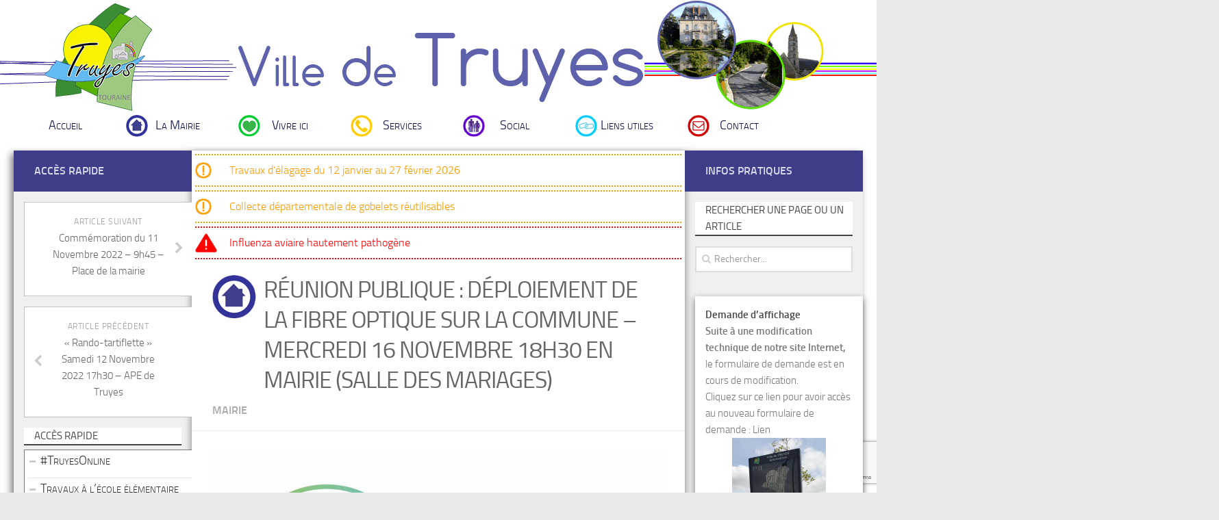

--- FILE ---
content_type: text/html; charset=UTF-8
request_url: https://www.mairie-truyes.fr/reunion-publique-deploiement-de-la-fibre-optique-sur-la-commune-mercredi-16-novembre-18h30-en-mairie-salle-des-mariages/
body_size: 16955
content:


<!DOCTYPE html> 

<html class="no-js" lang="fr-FR">



<head>

	<meta charset="UTF-8">

	<meta name="viewport" content="width=device-width, initial-scale=1.0">



	<title>Réunion publique : Déploiement de la fibre optique sur la commune - Mercredi 16 novembre 18h30 en Mairie (Salle des mariages) - Ville de Truyes - Site officiel de la Mairie</title>



	<link rel="pingback" href="https://www.mairie-truyes.fr/xmlrpc.php">          
  
	

	<meta name='robots' content='index, follow, max-image-preview:large, max-snippet:-1, max-video-preview:-1' />
	<style>img:is([sizes="auto" i], [sizes^="auto," i]) { contain-intrinsic-size: 3000px 1500px }</style>
	<script>document.documentElement.className = document.documentElement.className.replace("no-js","js");</script>

	<!-- This site is optimized with the Yoast SEO plugin v26.7 - https://yoast.com/wordpress/plugins/seo/ -->
	<link rel="canonical" href="https://www.mairie-truyes.fr/reunion-publique-deploiement-de-la-fibre-optique-sur-la-commune-mercredi-16-novembre-18h30-en-mairie-salle-des-mariages/" />
	<meta property="og:locale" content="fr_FR" />
	<meta property="og:type" content="article" />
	<meta property="og:title" content="Réunion publique : Déploiement de la fibre optique sur la commune - Mercredi 16 novembre 18h30 en Mairie (Salle des mariages) - Ville de Truyes - Site officiel de la Mairie" />
	<meta property="og:description" content="Suite aux premiers déploiements de la fibre sur notre commune, TDF-Val de Loire Fibre propose une réunion publique le Mercredi 16 Novembre 2022 à 18h30 en Mairie (salle des mariages). Cette réunion permettra de&#046;&#046;&#046;" />
	<meta property="og:url" content="https://www.mairie-truyes.fr/reunion-publique-deploiement-de-la-fibre-optique-sur-la-commune-mercredi-16-novembre-18h30-en-mairie-salle-des-mariages/" />
	<meta property="og:site_name" content="Ville de Truyes - Site officiel de la Mairie" />
	<meta property="article:published_time" content="2022-11-07T18:29:49+00:00" />
	<meta property="article:modified_time" content="2022-11-07T18:29:50+00:00" />
	<meta property="og:image" content="https://www.mairie-truyes.fr/wp-content/uploads/2022/11/Logo_Val-de-Loire-FIBRE_CMJN.jpg" />
	<meta property="og:image:width" content="1024" />
	<meta property="og:image:height" content="555" />
	<meta property="og:image:type" content="image/jpeg" />
	<meta name="author" content="Olivier GREINER" />
	<meta name="twitter:label1" content="Écrit par" />
	<meta name="twitter:data1" content="Olivier GREINER" />
	<meta name="twitter:label2" content="Durée de lecture estimée" />
	<meta name="twitter:data2" content="1 minute" />
	<script type="application/ld+json" class="yoast-schema-graph">{"@context":"https://schema.org","@graph":[{"@type":"Article","@id":"https://www.mairie-truyes.fr/reunion-publique-deploiement-de-la-fibre-optique-sur-la-commune-mercredi-16-novembre-18h30-en-mairie-salle-des-mariages/#article","isPartOf":{"@id":"https://www.mairie-truyes.fr/reunion-publique-deploiement-de-la-fibre-optique-sur-la-commune-mercredi-16-novembre-18h30-en-mairie-salle-des-mariages/"},"author":{"name":"Olivier GREINER","@id":"https://www.mairie-truyes.fr/#/schema/person/a2aea375a87c176590e8215ff5517cbc"},"headline":"Réunion publique : Déploiement de la fibre optique sur la commune &#8211; Mercredi 16 novembre 18h30 en Mairie (Salle des mariages)","datePublished":"2022-11-07T18:29:49+00:00","dateModified":"2022-11-07T18:29:50+00:00","mainEntityOfPage":{"@id":"https://www.mairie-truyes.fr/reunion-publique-deploiement-de-la-fibre-optique-sur-la-commune-mercredi-16-novembre-18h30-en-mairie-salle-des-mariages/"},"wordCount":116,"image":{"@id":"https://www.mairie-truyes.fr/reunion-publique-deploiement-de-la-fibre-optique-sur-la-commune-mercredi-16-novembre-18h30-en-mairie-salle-des-mariages/#primaryimage"},"thumbnailUrl":"https://www.mairie-truyes.fr/wp-content/uploads/2022/11/Logo_Val-de-Loire-FIBRE_CMJN.jpg","articleSection":["Mairie"],"inLanguage":"fr-FR"},{"@type":"WebPage","@id":"https://www.mairie-truyes.fr/reunion-publique-deploiement-de-la-fibre-optique-sur-la-commune-mercredi-16-novembre-18h30-en-mairie-salle-des-mariages/","url":"https://www.mairie-truyes.fr/reunion-publique-deploiement-de-la-fibre-optique-sur-la-commune-mercredi-16-novembre-18h30-en-mairie-salle-des-mariages/","name":"Réunion publique : Déploiement de la fibre optique sur la commune - Mercredi 16 novembre 18h30 en Mairie (Salle des mariages) - Ville de Truyes - Site officiel de la Mairie","isPartOf":{"@id":"https://www.mairie-truyes.fr/#website"},"primaryImageOfPage":{"@id":"https://www.mairie-truyes.fr/reunion-publique-deploiement-de-la-fibre-optique-sur-la-commune-mercredi-16-novembre-18h30-en-mairie-salle-des-mariages/#primaryimage"},"image":{"@id":"https://www.mairie-truyes.fr/reunion-publique-deploiement-de-la-fibre-optique-sur-la-commune-mercredi-16-novembre-18h30-en-mairie-salle-des-mariages/#primaryimage"},"thumbnailUrl":"https://www.mairie-truyes.fr/wp-content/uploads/2022/11/Logo_Val-de-Loire-FIBRE_CMJN.jpg","datePublished":"2022-11-07T18:29:49+00:00","dateModified":"2022-11-07T18:29:50+00:00","author":{"@id":"https://www.mairie-truyes.fr/#/schema/person/a2aea375a87c176590e8215ff5517cbc"},"breadcrumb":{"@id":"https://www.mairie-truyes.fr/reunion-publique-deploiement-de-la-fibre-optique-sur-la-commune-mercredi-16-novembre-18h30-en-mairie-salle-des-mariages/#breadcrumb"},"inLanguage":"fr-FR","potentialAction":[{"@type":"ReadAction","target":["https://www.mairie-truyes.fr/reunion-publique-deploiement-de-la-fibre-optique-sur-la-commune-mercredi-16-novembre-18h30-en-mairie-salle-des-mariages/"]}]},{"@type":"ImageObject","inLanguage":"fr-FR","@id":"https://www.mairie-truyes.fr/reunion-publique-deploiement-de-la-fibre-optique-sur-la-commune-mercredi-16-novembre-18h30-en-mairie-salle-des-mariages/#primaryimage","url":"https://www.mairie-truyes.fr/wp-content/uploads/2022/11/Logo_Val-de-Loire-FIBRE_CMJN.jpg","contentUrl":"https://www.mairie-truyes.fr/wp-content/uploads/2022/11/Logo_Val-de-Loire-FIBRE_CMJN.jpg","width":1024,"height":555},{"@type":"BreadcrumbList","@id":"https://www.mairie-truyes.fr/reunion-publique-deploiement-de-la-fibre-optique-sur-la-commune-mercredi-16-novembre-18h30-en-mairie-salle-des-mariages/#breadcrumb","itemListElement":[{"@type":"ListItem","position":1,"name":"Accueil","item":"https://www.mairie-truyes.fr/"},{"@type":"ListItem","position":2,"name":"Réunion publique : Déploiement de la fibre optique sur la commune &#8211; Mercredi 16 novembre 18h30 en Mairie (Salle des mariages)"}]},{"@type":"WebSite","@id":"https://www.mairie-truyes.fr/#website","url":"https://www.mairie-truyes.fr/","name":"Ville de Truyes - Site officiel de la Mairie","description":"","potentialAction":[{"@type":"SearchAction","target":{"@type":"EntryPoint","urlTemplate":"https://www.mairie-truyes.fr/?s={search_term_string}"},"query-input":{"@type":"PropertyValueSpecification","valueRequired":true,"valueName":"search_term_string"}}],"inLanguage":"fr-FR"},{"@type":"Person","@id":"https://www.mairie-truyes.fr/#/schema/person/a2aea375a87c176590e8215ff5517cbc","name":"Olivier GREINER","image":{"@type":"ImageObject","inLanguage":"fr-FR","@id":"https://www.mairie-truyes.fr/#/schema/person/image/","url":"https://secure.gravatar.com/avatar/82e64236bc13bf97ba3a16f80f623653c00f5ac9f09ec625447fd4fac3de94cd?s=96&d=mm&r=g","contentUrl":"https://secure.gravatar.com/avatar/82e64236bc13bf97ba3a16f80f623653c00f5ac9f09ec625447fd4fac3de94cd?s=96&d=mm&r=g","caption":"Olivier GREINER"},"sameAs":["http://www.mairie-truyes.fr"],"url":"https://www.mairie-truyes.fr/author/admin/"}]}</script>
	<!-- / Yoast SEO plugin. -->


<link rel='dns-prefetch' href='//widgetlogic.org' />
<link rel='dns-prefetch' href='//www.google.com' />
<link rel='dns-prefetch' href='//ajax.googleapis.com' />
<link rel="alternate" type="application/rss+xml" title="Ville de Truyes - Site officiel de la Mairie &raquo; Flux" href="https://www.mairie-truyes.fr/feed/" />
<link rel="alternate" type="application/rss+xml" title="Ville de Truyes - Site officiel de la Mairie &raquo; Flux des commentaires" href="https://www.mairie-truyes.fr/comments/feed/" />
<link rel="alternate" type="application/rss+xml" title="Ville de Truyes - Site officiel de la Mairie &raquo; Réunion publique : Déploiement de la fibre optique sur la commune &#8211; Mercredi 16 novembre 18h30 en Mairie (Salle des mariages) Flux des commentaires" href="https://www.mairie-truyes.fr/reunion-publique-deploiement-de-la-fibre-optique-sur-la-commune-mercredi-16-novembre-18h30-en-mairie-salle-des-mariages/feed/" />
<script type="text/javascript">
/* <![CDATA[ */
window._wpemojiSettings = {"baseUrl":"https:\/\/s.w.org\/images\/core\/emoji\/16.0.1\/72x72\/","ext":".png","svgUrl":"https:\/\/s.w.org\/images\/core\/emoji\/16.0.1\/svg\/","svgExt":".svg","source":{"concatemoji":"https:\/\/www.mairie-truyes.fr\/wp-includes\/js\/wp-emoji-release.min.js?ver=6.8.3"}};
/*! This file is auto-generated */
!function(s,n){var o,i,e;function c(e){try{var t={supportTests:e,timestamp:(new Date).valueOf()};sessionStorage.setItem(o,JSON.stringify(t))}catch(e){}}function p(e,t,n){e.clearRect(0,0,e.canvas.width,e.canvas.height),e.fillText(t,0,0);var t=new Uint32Array(e.getImageData(0,0,e.canvas.width,e.canvas.height).data),a=(e.clearRect(0,0,e.canvas.width,e.canvas.height),e.fillText(n,0,0),new Uint32Array(e.getImageData(0,0,e.canvas.width,e.canvas.height).data));return t.every(function(e,t){return e===a[t]})}function u(e,t){e.clearRect(0,0,e.canvas.width,e.canvas.height),e.fillText(t,0,0);for(var n=e.getImageData(16,16,1,1),a=0;a<n.data.length;a++)if(0!==n.data[a])return!1;return!0}function f(e,t,n,a){switch(t){case"flag":return n(e,"\ud83c\udff3\ufe0f\u200d\u26a7\ufe0f","\ud83c\udff3\ufe0f\u200b\u26a7\ufe0f")?!1:!n(e,"\ud83c\udde8\ud83c\uddf6","\ud83c\udde8\u200b\ud83c\uddf6")&&!n(e,"\ud83c\udff4\udb40\udc67\udb40\udc62\udb40\udc65\udb40\udc6e\udb40\udc67\udb40\udc7f","\ud83c\udff4\u200b\udb40\udc67\u200b\udb40\udc62\u200b\udb40\udc65\u200b\udb40\udc6e\u200b\udb40\udc67\u200b\udb40\udc7f");case"emoji":return!a(e,"\ud83e\udedf")}return!1}function g(e,t,n,a){var r="undefined"!=typeof WorkerGlobalScope&&self instanceof WorkerGlobalScope?new OffscreenCanvas(300,150):s.createElement("canvas"),o=r.getContext("2d",{willReadFrequently:!0}),i=(o.textBaseline="top",o.font="600 32px Arial",{});return e.forEach(function(e){i[e]=t(o,e,n,a)}),i}function t(e){var t=s.createElement("script");t.src=e,t.defer=!0,s.head.appendChild(t)}"undefined"!=typeof Promise&&(o="wpEmojiSettingsSupports",i=["flag","emoji"],n.supports={everything:!0,everythingExceptFlag:!0},e=new Promise(function(e){s.addEventListener("DOMContentLoaded",e,{once:!0})}),new Promise(function(t){var n=function(){try{var e=JSON.parse(sessionStorage.getItem(o));if("object"==typeof e&&"number"==typeof e.timestamp&&(new Date).valueOf()<e.timestamp+604800&&"object"==typeof e.supportTests)return e.supportTests}catch(e){}return null}();if(!n){if("undefined"!=typeof Worker&&"undefined"!=typeof OffscreenCanvas&&"undefined"!=typeof URL&&URL.createObjectURL&&"undefined"!=typeof Blob)try{var e="postMessage("+g.toString()+"("+[JSON.stringify(i),f.toString(),p.toString(),u.toString()].join(",")+"));",a=new Blob([e],{type:"text/javascript"}),r=new Worker(URL.createObjectURL(a),{name:"wpTestEmojiSupports"});return void(r.onmessage=function(e){c(n=e.data),r.terminate(),t(n)})}catch(e){}c(n=g(i,f,p,u))}t(n)}).then(function(e){for(var t in e)n.supports[t]=e[t],n.supports.everything=n.supports.everything&&n.supports[t],"flag"!==t&&(n.supports.everythingExceptFlag=n.supports.everythingExceptFlag&&n.supports[t]);n.supports.everythingExceptFlag=n.supports.everythingExceptFlag&&!n.supports.flag,n.DOMReady=!1,n.readyCallback=function(){n.DOMReady=!0}}).then(function(){return e}).then(function(){var e;n.supports.everything||(n.readyCallback(),(e=n.source||{}).concatemoji?t(e.concatemoji):e.wpemoji&&e.twemoji&&(t(e.twemoji),t(e.wpemoji)))}))}((window,document),window._wpemojiSettings);
/* ]]> */
</script>
<link rel='stylesheet' id='ggskin-style-css' href='https://www.mairie-truyes.fr/wp-content/plugins/garden-gnome-package/include/ggskin.css?ver=6.8.3' type='text/css' media='all' />
<style id='wp-emoji-styles-inline-css' type='text/css'>

	img.wp-smiley, img.emoji {
		display: inline !important;
		border: none !important;
		box-shadow: none !important;
		height: 1em !important;
		width: 1em !important;
		margin: 0 0.07em !important;
		vertical-align: -0.1em !important;
		background: none !important;
		padding: 0 !important;
	}
</style>
<link rel='stylesheet' id='wp-block-library-css' href='https://www.mairie-truyes.fr/wp-includes/css/dist/block-library/style.min.css?ver=6.8.3' type='text/css' media='all' />
<style id='classic-theme-styles-inline-css' type='text/css'>
/*! This file is auto-generated */
.wp-block-button__link{color:#fff;background-color:#32373c;border-radius:9999px;box-shadow:none;text-decoration:none;padding:calc(.667em + 2px) calc(1.333em + 2px);font-size:1.125em}.wp-block-file__button{background:#32373c;color:#fff;text-decoration:none}
</style>
<link rel='stylesheet' id='wp-components-css' href='https://www.mairie-truyes.fr/wp-includes/css/dist/components/style.min.css?ver=6.8.3' type='text/css' media='all' />
<link rel='stylesheet' id='wp-preferences-css' href='https://www.mairie-truyes.fr/wp-includes/css/dist/preferences/style.min.css?ver=6.8.3' type='text/css' media='all' />
<link rel='stylesheet' id='wp-block-editor-css' href='https://www.mairie-truyes.fr/wp-includes/css/dist/block-editor/style.min.css?ver=6.8.3' type='text/css' media='all' />
<link rel='stylesheet' id='popup-maker-block-library-style-css' href='https://www.mairie-truyes.fr/wp-content/plugins/popup-maker/dist/packages/block-library-style.css?ver=dbea705cfafe089d65f1' type='text/css' media='all' />
<link rel='stylesheet' id='block-widget-css' href='https://www.mairie-truyes.fr/wp-content/plugins/widget-logic/block_widget/css/widget.css?ver=1768227286' type='text/css' media='all' />
<style id='global-styles-inline-css' type='text/css'>
:root{--wp--preset--aspect-ratio--square: 1;--wp--preset--aspect-ratio--4-3: 4/3;--wp--preset--aspect-ratio--3-4: 3/4;--wp--preset--aspect-ratio--3-2: 3/2;--wp--preset--aspect-ratio--2-3: 2/3;--wp--preset--aspect-ratio--16-9: 16/9;--wp--preset--aspect-ratio--9-16: 9/16;--wp--preset--color--black: #000000;--wp--preset--color--cyan-bluish-gray: #abb8c3;--wp--preset--color--white: #ffffff;--wp--preset--color--pale-pink: #f78da7;--wp--preset--color--vivid-red: #cf2e2e;--wp--preset--color--luminous-vivid-orange: #ff6900;--wp--preset--color--luminous-vivid-amber: #fcb900;--wp--preset--color--light-green-cyan: #7bdcb5;--wp--preset--color--vivid-green-cyan: #00d084;--wp--preset--color--pale-cyan-blue: #8ed1fc;--wp--preset--color--vivid-cyan-blue: #0693e3;--wp--preset--color--vivid-purple: #9b51e0;--wp--preset--gradient--vivid-cyan-blue-to-vivid-purple: linear-gradient(135deg,rgba(6,147,227,1) 0%,rgb(155,81,224) 100%);--wp--preset--gradient--light-green-cyan-to-vivid-green-cyan: linear-gradient(135deg,rgb(122,220,180) 0%,rgb(0,208,130) 100%);--wp--preset--gradient--luminous-vivid-amber-to-luminous-vivid-orange: linear-gradient(135deg,rgba(252,185,0,1) 0%,rgba(255,105,0,1) 100%);--wp--preset--gradient--luminous-vivid-orange-to-vivid-red: linear-gradient(135deg,rgba(255,105,0,1) 0%,rgb(207,46,46) 100%);--wp--preset--gradient--very-light-gray-to-cyan-bluish-gray: linear-gradient(135deg,rgb(238,238,238) 0%,rgb(169,184,195) 100%);--wp--preset--gradient--cool-to-warm-spectrum: linear-gradient(135deg,rgb(74,234,220) 0%,rgb(151,120,209) 20%,rgb(207,42,186) 40%,rgb(238,44,130) 60%,rgb(251,105,98) 80%,rgb(254,248,76) 100%);--wp--preset--gradient--blush-light-purple: linear-gradient(135deg,rgb(255,206,236) 0%,rgb(152,150,240) 100%);--wp--preset--gradient--blush-bordeaux: linear-gradient(135deg,rgb(254,205,165) 0%,rgb(254,45,45) 50%,rgb(107,0,62) 100%);--wp--preset--gradient--luminous-dusk: linear-gradient(135deg,rgb(255,203,112) 0%,rgb(199,81,192) 50%,rgb(65,88,208) 100%);--wp--preset--gradient--pale-ocean: linear-gradient(135deg,rgb(255,245,203) 0%,rgb(182,227,212) 50%,rgb(51,167,181) 100%);--wp--preset--gradient--electric-grass: linear-gradient(135deg,rgb(202,248,128) 0%,rgb(113,206,126) 100%);--wp--preset--gradient--midnight: linear-gradient(135deg,rgb(2,3,129) 0%,rgb(40,116,252) 100%);--wp--preset--font-size--small: 13px;--wp--preset--font-size--medium: 20px;--wp--preset--font-size--large: 36px;--wp--preset--font-size--x-large: 42px;--wp--preset--spacing--20: 0.44rem;--wp--preset--spacing--30: 0.67rem;--wp--preset--spacing--40: 1rem;--wp--preset--spacing--50: 1.5rem;--wp--preset--spacing--60: 2.25rem;--wp--preset--spacing--70: 3.38rem;--wp--preset--spacing--80: 5.06rem;--wp--preset--shadow--natural: 6px 6px 9px rgba(0, 0, 0, 0.2);--wp--preset--shadow--deep: 12px 12px 50px rgba(0, 0, 0, 0.4);--wp--preset--shadow--sharp: 6px 6px 0px rgba(0, 0, 0, 0.2);--wp--preset--shadow--outlined: 6px 6px 0px -3px rgba(255, 255, 255, 1), 6px 6px rgba(0, 0, 0, 1);--wp--preset--shadow--crisp: 6px 6px 0px rgba(0, 0, 0, 1);}:where(.is-layout-flex){gap: 0.5em;}:where(.is-layout-grid){gap: 0.5em;}body .is-layout-flex{display: flex;}.is-layout-flex{flex-wrap: wrap;align-items: center;}.is-layout-flex > :is(*, div){margin: 0;}body .is-layout-grid{display: grid;}.is-layout-grid > :is(*, div){margin: 0;}:where(.wp-block-columns.is-layout-flex){gap: 2em;}:where(.wp-block-columns.is-layout-grid){gap: 2em;}:where(.wp-block-post-template.is-layout-flex){gap: 1.25em;}:where(.wp-block-post-template.is-layout-grid){gap: 1.25em;}.has-black-color{color: var(--wp--preset--color--black) !important;}.has-cyan-bluish-gray-color{color: var(--wp--preset--color--cyan-bluish-gray) !important;}.has-white-color{color: var(--wp--preset--color--white) !important;}.has-pale-pink-color{color: var(--wp--preset--color--pale-pink) !important;}.has-vivid-red-color{color: var(--wp--preset--color--vivid-red) !important;}.has-luminous-vivid-orange-color{color: var(--wp--preset--color--luminous-vivid-orange) !important;}.has-luminous-vivid-amber-color{color: var(--wp--preset--color--luminous-vivid-amber) !important;}.has-light-green-cyan-color{color: var(--wp--preset--color--light-green-cyan) !important;}.has-vivid-green-cyan-color{color: var(--wp--preset--color--vivid-green-cyan) !important;}.has-pale-cyan-blue-color{color: var(--wp--preset--color--pale-cyan-blue) !important;}.has-vivid-cyan-blue-color{color: var(--wp--preset--color--vivid-cyan-blue) !important;}.has-vivid-purple-color{color: var(--wp--preset--color--vivid-purple) !important;}.has-black-background-color{background-color: var(--wp--preset--color--black) !important;}.has-cyan-bluish-gray-background-color{background-color: var(--wp--preset--color--cyan-bluish-gray) !important;}.has-white-background-color{background-color: var(--wp--preset--color--white) !important;}.has-pale-pink-background-color{background-color: var(--wp--preset--color--pale-pink) !important;}.has-vivid-red-background-color{background-color: var(--wp--preset--color--vivid-red) !important;}.has-luminous-vivid-orange-background-color{background-color: var(--wp--preset--color--luminous-vivid-orange) !important;}.has-luminous-vivid-amber-background-color{background-color: var(--wp--preset--color--luminous-vivid-amber) !important;}.has-light-green-cyan-background-color{background-color: var(--wp--preset--color--light-green-cyan) !important;}.has-vivid-green-cyan-background-color{background-color: var(--wp--preset--color--vivid-green-cyan) !important;}.has-pale-cyan-blue-background-color{background-color: var(--wp--preset--color--pale-cyan-blue) !important;}.has-vivid-cyan-blue-background-color{background-color: var(--wp--preset--color--vivid-cyan-blue) !important;}.has-vivid-purple-background-color{background-color: var(--wp--preset--color--vivid-purple) !important;}.has-black-border-color{border-color: var(--wp--preset--color--black) !important;}.has-cyan-bluish-gray-border-color{border-color: var(--wp--preset--color--cyan-bluish-gray) !important;}.has-white-border-color{border-color: var(--wp--preset--color--white) !important;}.has-pale-pink-border-color{border-color: var(--wp--preset--color--pale-pink) !important;}.has-vivid-red-border-color{border-color: var(--wp--preset--color--vivid-red) !important;}.has-luminous-vivid-orange-border-color{border-color: var(--wp--preset--color--luminous-vivid-orange) !important;}.has-luminous-vivid-amber-border-color{border-color: var(--wp--preset--color--luminous-vivid-amber) !important;}.has-light-green-cyan-border-color{border-color: var(--wp--preset--color--light-green-cyan) !important;}.has-vivid-green-cyan-border-color{border-color: var(--wp--preset--color--vivid-green-cyan) !important;}.has-pale-cyan-blue-border-color{border-color: var(--wp--preset--color--pale-cyan-blue) !important;}.has-vivid-cyan-blue-border-color{border-color: var(--wp--preset--color--vivid-cyan-blue) !important;}.has-vivid-purple-border-color{border-color: var(--wp--preset--color--vivid-purple) !important;}.has-vivid-cyan-blue-to-vivid-purple-gradient-background{background: var(--wp--preset--gradient--vivid-cyan-blue-to-vivid-purple) !important;}.has-light-green-cyan-to-vivid-green-cyan-gradient-background{background: var(--wp--preset--gradient--light-green-cyan-to-vivid-green-cyan) !important;}.has-luminous-vivid-amber-to-luminous-vivid-orange-gradient-background{background: var(--wp--preset--gradient--luminous-vivid-amber-to-luminous-vivid-orange) !important;}.has-luminous-vivid-orange-to-vivid-red-gradient-background{background: var(--wp--preset--gradient--luminous-vivid-orange-to-vivid-red) !important;}.has-very-light-gray-to-cyan-bluish-gray-gradient-background{background: var(--wp--preset--gradient--very-light-gray-to-cyan-bluish-gray) !important;}.has-cool-to-warm-spectrum-gradient-background{background: var(--wp--preset--gradient--cool-to-warm-spectrum) !important;}.has-blush-light-purple-gradient-background{background: var(--wp--preset--gradient--blush-light-purple) !important;}.has-blush-bordeaux-gradient-background{background: var(--wp--preset--gradient--blush-bordeaux) !important;}.has-luminous-dusk-gradient-background{background: var(--wp--preset--gradient--luminous-dusk) !important;}.has-pale-ocean-gradient-background{background: var(--wp--preset--gradient--pale-ocean) !important;}.has-electric-grass-gradient-background{background: var(--wp--preset--gradient--electric-grass) !important;}.has-midnight-gradient-background{background: var(--wp--preset--gradient--midnight) !important;}.has-small-font-size{font-size: var(--wp--preset--font-size--small) !important;}.has-medium-font-size{font-size: var(--wp--preset--font-size--medium) !important;}.has-large-font-size{font-size: var(--wp--preset--font-size--large) !important;}.has-x-large-font-size{font-size: var(--wp--preset--font-size--x-large) !important;}
:where(.wp-block-post-template.is-layout-flex){gap: 1.25em;}:where(.wp-block-post-template.is-layout-grid){gap: 1.25em;}
:where(.wp-block-columns.is-layout-flex){gap: 2em;}:where(.wp-block-columns.is-layout-grid){gap: 2em;}
:root :where(.wp-block-pullquote){font-size: 1.5em;line-height: 1.6;}
</style>
<link rel='stylesheet' id='contact-form-7-css' href='https://www.mairie-truyes.fr/wp-content/plugins/contact-form-7/includes/css/styles.css?ver=6.1.4' type='text/css' media='all' />
<link rel='stylesheet' id='ccf-jquery-ui-css' href='https://ajax.googleapis.com/ajax/libs/jqueryui/1.8.2/themes/smoothness/jquery-ui.css?ver=6.8.3' type='text/css' media='all' />
<link rel='stylesheet' id='ccf-form-css' href='https://www.mairie-truyes.fr/wp-content/plugins/custom-contact-forms/assets/build/css/form.min.css?ver=7.8.5' type='text/css' media='all' />
<link rel='stylesheet' id='dcjq-mega-menu-css' href='https://www.mairie-truyes.fr/wp-content/plugins/jquery-mega-menu/css/dcjq-mega-menu.css?ver=6.8.3' type='text/css' media='all' />
<link rel='stylesheet' id='SFSIPLUSmainCss-css' href='https://www.mairie-truyes.fr/wp-content/plugins/ultimate-social-media-plus/css/sfsi-style.css?ver=3.7.1' type='text/css' media='all' />
<link rel='stylesheet' id='nggsliderview-css-css' href='https://www.mairie-truyes.fr/wp-content/plugins/nextgen-flex-slider-template/css/style.css?ver=1.0.1' type='text/css' media='screen' />
<link rel='stylesheet' id='style-css' href='https://www.mairie-truyes.fr/wp-content/themes/mairie-truyes/style.css?ver=6.8.3' type='text/css' media='all' />
<link rel='stylesheet' id='font-awesome-css' href='https://www.mairie-truyes.fr/wp-content/themes/hueman/fonts/font-awesome.min.css?ver=6.8.3' type='text/css' media='all' />
<script type="text/javascript" src="https://www.mairie-truyes.fr/wp-includes/js/jquery/jquery.min.js?ver=3.7.1" id="jquery-core-js"></script>
<script type="text/javascript" src="https://www.mairie-truyes.fr/wp-includes/js/jquery/jquery-migrate.min.js?ver=3.4.1" id="jquery-migrate-js"></script>
<script type="text/javascript" src="https://www.mairie-truyes.fr/wp-includes/js/jquery/ui/core.min.js?ver=1.13.3" id="jquery-ui-core-js"></script>
<script type="text/javascript" src="https://www.mairie-truyes.fr/wp-includes/js/jquery/ui/datepicker.min.js?ver=1.13.3" id="jquery-ui-datepicker-js"></script>
<script type="text/javascript" id="jquery-ui-datepicker-js-after">
/* <![CDATA[ */
jQuery(function(jQuery){jQuery.datepicker.setDefaults({"closeText":"Fermer","currentText":"Aujourd\u2019hui","monthNames":["janvier","f\u00e9vrier","mars","avril","mai","juin","juillet","ao\u00fbt","septembre","octobre","novembre","d\u00e9cembre"],"monthNamesShort":["Jan","F\u00e9v","Mar","Avr","Mai","Juin","Juil","Ao\u00fbt","Sep","Oct","Nov","D\u00e9c"],"nextText":"Suivant","prevText":"Pr\u00e9c\u00e9dent","dayNames":["dimanche","lundi","mardi","mercredi","jeudi","vendredi","samedi"],"dayNamesShort":["dim","lun","mar","mer","jeu","ven","sam"],"dayNamesMin":["D","L","M","M","J","V","S"],"dateFormat":"d MM yy","firstDay":1,"isRTL":false});});
/* ]]> */
</script>
<script type="text/javascript" src="https://www.mairie-truyes.fr/wp-includes/js/underscore.min.js?ver=1.13.7" id="underscore-js"></script>
<script type="text/javascript" id="ccf-form-js-extra">
/* <![CDATA[ */
var ccfSettings = {"ajaxurl":"https:\/\/www.mairie-truyes.fr\/wp-admin\/admin-ajax.php","required":"Ce champ est obligatoire.","date_required":"La date est obligatoire.","hour_required":"L\u2019heure est obligatoire.","minute_required":"Les minutes sont obligatoires.","am-pm_required":"AM\/PM est obligatoire.","match":"Les adresses m\u00e9l ne correspondent pas.","email":"Ce n\u2019est pas une adresse m\u00e9l valide.","recaptcha":"Votre r\u00e9ponse reCAPTCHA \u00e9tait erron\u00e9e.","recaptcha_theme":"light","phone":"Ce n\u2019est pas un num\u00e9ro de t\u00e9l\u00e9phone valide.","digits":"Ce n\u2019est pas un num\u00e9ro de t\u00e9l\u00e9phone \u00e0 10 chiffres","hour":"Ce n\u2019est une heure valide.","date":"Cette date est invalide.","minute":"Cette minute est invalide.","fileExtension":"Ce n\u2019est pas une extension de fichier autoris\u00e9e","fileSize":"Ce fichier est plus grand que","unknown":"An unknown error occured.","website":"URL invalide. Les URLs doivent commencer par http:\/\/ ou https:\/\/"};
/* ]]> */
</script>
<script type="text/javascript" src="https://www.mairie-truyes.fr/wp-content/plugins/custom-contact-forms/assets/build/js/form.min.js?ver=7.8.5" id="ccf-form-js"></script>
<script type="text/javascript" src="https://www.mairie-truyes.fr/wp-content/plugins/jquery-mega-menu/js/jquery.dcmegamenu.1.3.4.min.js?ver=6.8.3" id="dcjqmegamenu-js"></script>
<script type="text/javascript" src="https://www.mairie-truyes.fr/wp-content/plugins/nextgen-flex-slider-template/js/jquery.flexslider-min.js?ver=1.2" id="nggsliderview-js"></script>
<script type="text/javascript" src="https://www.mairie-truyes.fr/wp-content/themes/hueman/js/jquery.flexslider.min.js?ver=6.8.3" id="flexslider-js"></script>
<link rel="https://api.w.org/" href="https://www.mairie-truyes.fr/wp-json/" /><link rel="alternate" title="JSON" type="application/json" href="https://www.mairie-truyes.fr/wp-json/wp/v2/posts/8311" /><link rel="EditURI" type="application/rsd+xml" title="RSD" href="https://www.mairie-truyes.fr/xmlrpc.php?rsd" />
<meta name="generator" content="WordPress 6.8.3" />
<link rel='shortlink' href='https://www.mairie-truyes.fr/?p=8311' />
<link rel="alternate" title="oEmbed (JSON)" type="application/json+oembed" href="https://www.mairie-truyes.fr/wp-json/oembed/1.0/embed?url=https%3A%2F%2Fwww.mairie-truyes.fr%2Freunion-publique-deploiement-de-la-fibre-optique-sur-la-commune-mercredi-16-novembre-18h30-en-mairie-salle-des-mariages%2F" />
<link rel="alternate" title="oEmbed (XML)" type="text/xml+oembed" href="https://www.mairie-truyes.fr/wp-json/oembed/1.0/embed?url=https%3A%2F%2Fwww.mairie-truyes.fr%2Freunion-publique-deploiement-de-la-fibre-optique-sur-la-commune-mercredi-16-novembre-18h30-en-mairie-salle-des-mariages%2F&#038;format=xml" />
	<script>
		window.addEventListener("sfsi_plus_functions_loaded", function() {
			var body = document.getElementsByTagName('body')[0];
			// console.log(body);
			body.classList.add("sfsi_plus_3.53");
		})
		// window.addEventListener('sfsi_plus_functions_loaded',function(e) {
		// 	jQuery("body").addClass("sfsi_plus_3.53")
		// });
		jQuery(document).ready(function(e) {
			jQuery("body").addClass("sfsi_plus_3.53")
		});

		function sfsi_plus_processfurther(ref) {
			var feed_id = '[base64]';
			var feedtype = 8;
			var email = jQuery(ref).find('input[name="email"]').val();
			var filter = /^(([^<>()[\]\\.,;:\s@\"]+(\.[^<>()[\]\\.,;:\s@\"]+)*)|(\".+\"))@((\[[0-9]{1,3}\.[0-9]{1,3}\.[0-9]{1,3}\.[0-9]{1,3}\])|(([a-zA-Z\-0-9]+\.)+[a-zA-Z]{2,}))$/;
			if ((email != "Enter your email") && (filter.test(email))) {
				if (feedtype == "8") {
					var url = "https://api.follow.it/subscription-form/" + feed_id + "/" + feedtype;
					window.open(url, "popupwindow", "scrollbars=yes,width=1080,height=760");
					return true;
				}
			} else {
				alert("Please enter email address");
				jQuery(ref).find('input[name="email"]').focus();
				return false;
			}
		}
	</script>
	<style>
		.sfsi_plus_subscribe_Popinner {
			width: 100% !important;
			height: auto !important;
			border: 1px solid #b5b5b5 !important;
			padding: 18px 0px !important;
			background-color: #ffffff !important;
		}

		.sfsi_plus_subscribe_Popinner form {
			margin: 0 20px !important;
		}

		.sfsi_plus_subscribe_Popinner h5 {
			font-family: Helvetica,Arial,sans-serif !important;

			font-weight: bold !important;
			color: #000000 !important;
			font-size: 16px !important;
			text-align: center !important;
			margin: 0 0 10px !important;
			padding: 0 !important;
		}

		.sfsi_plus_subscription_form_field {
			margin: 5px 0 !important;
			width: 100% !important;
			display: inline-flex;
			display: -webkit-inline-flex;
		}

		.sfsi_plus_subscription_form_field input {
			width: 100% !important;
			padding: 10px 0px !important;
		}

		.sfsi_plus_subscribe_Popinner input[type=email] {
			font-family: Helvetica,Arial,sans-serif !important;

			font-style: normal !important;
			color:  !important;
			font-size: 14px !important;
			text-align: center !important;
		}

		.sfsi_plus_subscribe_Popinner input[type=email]::-webkit-input-placeholder {
			font-family: Helvetica,Arial,sans-serif !important;

			font-style: normal !important;
			color:  !important;
			font-size: 14px !important;
			text-align: center !important;
		}

		.sfsi_plus_subscribe_Popinner input[type=email]:-moz-placeholder {
			/* Firefox 18- */
			font-family: Helvetica,Arial,sans-serif !important;

			font-style: normal !important;
			color:  !important;
			font-size: 14px !important;
			text-align: center !important;
		}

		.sfsi_plus_subscribe_Popinner input[type=email]::-moz-placeholder {
			/* Firefox 19+ */
			font-family: Helvetica,Arial,sans-serif !important;

			font-style: normal !important;
			color:  !important;
			font-size: 14px !important;
			text-align: center !important;
		}

		.sfsi_plus_subscribe_Popinner input[type=email]:-ms-input-placeholder {
			font-family: Helvetica,Arial,sans-serif !important;

			font-style: normal !important;
			color:  !important;
			font-size: 14px !important;
			text-align: center !important;
		}

		.sfsi_plus_subscribe_Popinner input[type=submit] {
			font-family: Helvetica,Arial,sans-serif !important;

			font-weight: bold !important;
			color: #000000 !important;
			font-size: 16px !important;
			text-align: center !important;
			background-color: #dedede !important;
		}
	</style>
	<meta name="follow.[base64]" content="1r2Z1AT007jr26mwUrTR"/><!--[if lt IE 9]>
<script src="https://www.mairie-truyes.fr/wp-content/themes/hueman/js/ie/html5.js"></script>
<script src="https://www.mairie-truyes.fr/wp-content/themes/hueman/js/ie/selectivizr.js"></script>
<![endif]-->
<link rel="icon" href="https://www.mairie-truyes.fr/wp-content/uploads/2014/08/cropped-Logo_Mairie_V9_definitive_My-150x150.gif" sizes="32x32" />
<link rel="icon" href="https://www.mairie-truyes.fr/wp-content/uploads/2014/08/cropped-Logo_Mairie_V9_definitive_My-300x300.gif" sizes="192x192" />
<link rel="apple-touch-icon" href="https://www.mairie-truyes.fr/wp-content/uploads/2014/08/cropped-Logo_Mairie_V9_definitive_My-300x300.gif" />
<meta name="msapplication-TileImage" content="https://www.mairie-truyes.fr/wp-content/uploads/2014/08/cropped-Logo_Mairie_V9_definitive_My-300x300.gif" />
<style type="text/css">
/* Dynamic CSS: For no styles in head, copy and put the css below in your child theme's style.css, disable dynamic styles */
</style>
    
</head>



<body class="wp-singular post-template-default single single-post postid-8311 single-format-standard wp-theme-hueman wp-child-theme-mairie-truyes sfsi_plus_actvite_theme_thin col-3cm full-width chrome">



<div id="wrapper">



	<header id="header">

	

		
		

		<div class="container group">

			<div class="container-inner">

				

				<div class="group pad">

					<p class="site-title"><a href="https://www.mairie-truyes.fr/" rel="home">Ville de Truyes - Site officiel de la Mairie</a></p>

					<p class="site-description"></p>
				</div>

<div class="menu-aaa-principal-site-container"><ul id="menu-aaa-principal-site" class="menu"><span class="img_menu_119"></span><li id="menu-item-119" class="GO_menu_accueil menu-item menu-item-type-custom menu-item-object-custom menu-item-home"><a href="https://www.mairie-truyes.fr"><span class="icon_119"></span>Accueil</a></li>
<span class="img_menu_44"></span><li id="menu-item-44" class="GO_menu_la_mairie menu-item menu-item-type-post_type menu-item-object-page menu-item-has-children"><a href="https://www.mairie-truyes.fr/la-mairie/"><span class="icon_44"></span>La Mairie</a>
<ul class="sub-menu">
<div><div class="img_sub_menu_51"></div><div class="menu_post"><a class="menu_bann" href="https://www.mairie-truyes.fr/%e2%9a%a0%ef%b8%8fpassage-en-vigilance-orange-neige-et-verglas%e2%9a%a0%ef%b8%8f/">6 janvier 2026 - [⚠️Passage en vigilance orange ...</a><a class="menu_bann" href="https://www.mairie-truyes.fr/conseil-municipal-mardi-16-decembre-2025-a-20h00-salle-des-mariages/">11 décembre 2025 - Conseil Municipal &#8211; Mardi 16 ...</a><a class="menu_bann" href="https://www.mairie-truyes.fr/festival-de-jazz-edition-2025/">29 novembre 2025 - Festival de Jazz édition 2025 &#82...</a><a class="menu_bann" href="https://www.mairie-truyes.fr/conseil-municipal-mardi-1er-octobre-24-2-2-2-3-2-2-2-2/">30 octobre 2025 - Conseil Municipal &#8211; Mardi 4 n...</a><a class="menu_bann" href="https://www.mairie-truyes.fr/elections-europeennes-9-juin-2024-2-2-2-2/">23 octobre 2025 - Influenza aviaire hautement pathog�...</a><a class="menu_bann" href="https://www.mairie-truyes.fr/conseil-municipal-mardi-1er-octobre-24-2-2-2-3-2-2-2/">25 septembre 2025 - Conseil Municipal &#8211; Mardi 30 ...</a><a class="menu_bann" href="https://www.mairie-truyes.fr/conseil-municipal-mardi-1er-octobre-24-2-2-2-3-2-2/">3 juillet 2025 - Conseil Municipal &#8211; Mardi 8 j...</a></div></div><span class="img_menu_51"></span>	<li id="menu-item-51" class="menu-item menu-item-type-post_type menu-item-object-page"><a href="https://www.mairie-truyes.fr/la-mairie/trombinoscope/"><span class="icon_51"></span>Trombinoscope</a></li>
<span class="img_menu_81"></span>	<li id="menu-item-81" class="menu-item menu-item-type-post_type menu-item-object-page"><a href="https://www.mairie-truyes.fr/la-mairie/les-elus-et-agents/"><span class="icon_81"></span>Les élus et Agents</a></li>
<span class="img_menu_82"></span>	<li id="menu-item-82" class="menu-item menu-item-type-post_type menu-item-object-page"><a href="https://www.mairie-truyes.fr/la-mairie/commissions/"><span class="icon_82"></span>Commissions</a></li>
<span class="img_menu_80"></span>	<li id="menu-item-80" class="menu-item menu-item-type-post_type menu-item-object-page"><a href="https://www.mairie-truyes.fr/la-mairie/cr-conseils-municipaux/"><span class="icon_80"></span>Comptes rendus des séances du Conseil Municipal</a></li>
<span class="img_menu_50"></span>	<li id="menu-item-50" class="menu-item menu-item-type-post_type menu-item-object-page"><a href="https://www.mairie-truyes.fr/la-mairie/horaires/"><span class="icon_50"></span>Horaires</a></li>
<span class="img_menu_1691"></span>	<li id="menu-item-1691" class="menu-item menu-item-type-post_type menu-item-object-page"><a href="https://www.mairie-truyes.fr/bulletins-municipaux/"><span class="icon_1691"></span>Bulletin Municipal d&rsquo;informations</a></li>
<span class="img_menu_3507"></span>	<li id="menu-item-3507" class="menu-item menu-item-type-post_type menu-item-object-page"><a href="https://www.mairie-truyes.fr/la-mairie/truyes-online-ville-reseaux-sociaux/"><span class="icon_3507"></span>#TruyesOnline</a></li>
<span class="img_menu_2643"></span>	<li id="menu-item-2643" class="menu-item menu-item-type-post_type menu-item-object-page"><a href="https://www.mairie-truyes.fr/formulaire-de-demande-daffichage/"><span class="icon_2643"></span>Demande d&rsquo;affichage</a></li>
</ul>
</li>
<span class="img_menu_40"></span><li id="menu-item-40" class="GO_vivre_a_truyes menu-item menu-item-type-post_type menu-item-object-page menu-item-has-children"><a href="https://www.mairie-truyes.fr/vivre-a-truyes/"><span class="icon_40"></span>Vivre ici</a>
<ul class="sub-menu">
<div><div class="img_sub_menu_114"></div><div class="menu_post"><a class="menu_bann" href="https://www.mairie-truyes.fr/spectacle-pascool-3p2a-7-fevrier-2026-a-20h30-salle-roger-avenet/">12 janvier 2026 - Spectacle “#pascool” &#8211; 3P...</a><a class="menu_bann" href="https://www.mairie-truyes.fr/ceremonie-des-voeux-2026/">7 janvier 2026 - Cérémonie des vœux 2026</a><a class="menu_bann" href="https://www.mairie-truyes.fr/concert-de-noel-2025/">9 décembre 2025 - Concert de Noël de SOPR&rsquo;ALTI...</a><a class="menu_bann" href="https://www.mairie-truyes.fr/festival-de-jazz-edition-2025/">29 novembre 2025 - Festival de Jazz édition 2025 &#82...</a><a class="menu_bann" href="https://www.mairie-truyes.fr/marche-de-noel-2025-13-et-14-decembre-2025-3p2a/">20 novembre 2025 - « Marché de Noël » 2025 &#821...</a><a class="menu_bann" href="https://www.mairie-truyes.fr/fete-de-lavent-2025-dimanche-23-novembre-2025-festy-truyes/">16 novembre 2025 - Fête de l&rsquo;Avent 2025 &#8211;...</a><a class="menu_bann" href="https://www.mairie-truyes.fr/theatre-oyo-recrute-samedi-29-novembre-2025-20h30-lueur-de-scene/">8 novembre 2025 - Théâtre : « OYO recrute » &#8...</a></div></div><span class="img_menu_114"></span>	<li id="menu-item-114" class="menu-item menu-item-type-post_type menu-item-object-page"><a href="https://www.mairie-truyes.fr/vivre-a-truyes/sports/"><span class="icon_114"></span>Sports</a></li>
<span class="img_menu_118"></span>	<li id="menu-item-118" class="menu-item menu-item-type-post_type menu-item-object-page"><a href="https://www.mairie-truyes.fr/vivre-a-truyes/vie-associative-2/"><span class="icon_118"></span>Vie Associative</a></li>
<span class="img_menu_9714"></span>	<li id="menu-item-9714" class="menu-item menu-item-type-post_type menu-item-object-page"><a href="https://www.mairie-truyes.fr/renovation-thermique-et-mise-aux-normes-de-lecole-elementaire/"><span class="icon_9714"></span>Rénovation thermique de l’école élémentaire</a></li>
<span class="img_menu_110"></span>	<li id="menu-item-110" class="menu-item menu-item-type-post_type menu-item-object-page"><a href="https://www.mairie-truyes.fr/vivre-a-truyes/vie-associative/"><span class="icon_110"></span>Nos artisans, entreprises et commerces</a></li>
<span class="img_menu_108"></span>	<li id="menu-item-108" class="menu-item menu-item-type-post_type menu-item-object-page"><a href="https://www.mairie-truyes.fr/?page_id=103"><span class="icon_108"></span>Tourisme</a></li>
<span class="img_menu_7024"></span>	<li id="menu-item-7024" class="menu-item menu-item-type-post_type menu-item-object-page"><a href="https://www.mairie-truyes.fr/social/jeunesse/transports-truyes/"><span class="icon_7024"></span>Transports scolaires</a></li>
<span class="img_menu_3456"></span>	<li id="menu-item-3456" class="menu-item menu-item-type-post_type menu-item-object-page"><a href="https://www.mairie-truyes.fr/boite-a-livres-livrlibre/"><span class="icon_3456"></span>La Boite à Livres : LIVR’LIBRE</a></li>
<span class="img_menu_3888"></span>	<li id="menu-item-3888" class="menu-item menu-item-type-post_type menu-item-object-page"><a href="https://www.mairie-truyes.fr/vivre-a-truyes/kiosque/"><span class="icon_3888"></span>Kiosque</a></li>
<span class="img_menu_107"></span>	<li id="menu-item-107" class="menu-item menu-item-type-post_type menu-item-object-page"><a href="https://www.mairie-truyes.fr/vivre-a-truyes/paroisse/"><span class="icon_107"></span>Paroisse</a></li>
<span class="img_menu_2876"></span>	<li id="menu-item-2876" class="menu-item menu-item-type-custom menu-item-object-custom menu-item-has-children"><a href="#"><span class="icon_2876"></span>Urbanisme et PLU</a>
	<ul class="sub-menu">
<span class="img_menu_9935"></span>		<li id="menu-item-9935" class="menu-item menu-item-type-post_type menu-item-object-page"><a href="https://www.mairie-truyes.fr/avis-denquete-publique-portant-sur-lalienation-des-chemins-ruraux-n10-11-16-25-et-41/"><span class="icon_9935"></span>AVIS D’ENQUETE PUBLIQUE (aliénation des chemins ruraux n°10,11,16,25 et 41)</a></li>
<span class="img_menu_6959"></span>		<li id="menu-item-6959" class="menu-item menu-item-type-post_type menu-item-object-page"><a href="https://www.mairie-truyes.fr/plu-ville-de-truyes-2021/"><span class="icon_6959"></span>PLU Ville de TRUYES</a></li>
<span class="img_menu_9979"></span>		<li id="menu-item-9979" class="menu-item menu-item-type-post_type menu-item-object-page"><a href="https://www.mairie-truyes.fr/alienation-des-chemins-ruraux-n10-11-16-25-et-41/"><span class="icon_9979"></span>Aliénation des chemins ruraux n°10, 11 16 25 et 41</a></li>
<span class="img_menu_6817"></span>		<li id="menu-item-6817" class="menu-item menu-item-type-post_type menu-item-object-post"><a href="https://www.mairie-truyes.fr/plu-conclusions-du-commissaire-enqueteur/"><span class="icon_6817"></span>PLU – Conclusions du commissaire-enquêteur</a></li>
	</ul>
</li>
</ul>
</li>
<span class="img_menu_39"></span><li id="menu-item-39" class="GO_services menu-item menu-item-type-post_type menu-item-object-page menu-item-has-children"><a href="https://www.mairie-truyes.fr/services/"><span class="icon_39"></span>Services</a>
<ul class="sub-menu">
<div><div class="img_sub_menu_7028"></div><div class="menu_post"></div></div><span class="img_menu_7028"></span>	<li id="menu-item-7028" class="menu-item menu-item-type-post_type menu-item-object-page"><a href="https://www.mairie-truyes.fr/services/demarches-administratives-v2/"><span class="icon_7028"></span>Démarches administratives</a></li>
<span class="img_menu_128"></span>	<li id="menu-item-128" class="menu-item menu-item-type-post_type menu-item-object-page"><a href="https://www.mairie-truyes.fr/services/location-de-salles-materiels/"><span class="icon_128"></span>Location de salles</a></li>
<span class="img_menu_7785"></span>	<li id="menu-item-7785" class="menu-item menu-item-type-post_type menu-item-object-page"><a href="https://www.mairie-truyes.fr/la-mairie/horaires/"><span class="icon_7785"></span>Agence postale</a></li>
<span class="img_menu_139"></span>	<li id="menu-item-139" class="menu-item menu-item-type-post_type menu-item-object-page"><a href="https://www.mairie-truyes.fr/services/collecte-et-tri/"><span class="icon_139"></span>Collecte et tri</a></li>
<span class="img_menu_2149"></span>	<li id="menu-item-2149" class="menu-item menu-item-type-post_type menu-item-object-page"><a href="https://www.mairie-truyes.fr/bibliotheque-de-truyes/"><span class="icon_2149"></span>Bibliothèque de Truyes</a></li>
<span class="img_menu_137"></span>	<li id="menu-item-137" class="menu-item menu-item-type-post_type menu-item-object-page"><a href="https://www.mairie-truyes.fr/services/eau-et-assainissement/"><span class="icon_137"></span>Eau et Assainissement</a></li>
<span class="img_menu_7037"></span>	<li id="menu-item-7037" class="menu-item menu-item-type-post_type menu-item-object-page"><a href="https://www.mairie-truyes.fr/cimetiere-de-la-commune/"><span class="icon_7037"></span>Cimetière de la commune</a></li>
<span class="img_menu_138"></span>	<li id="menu-item-138" class="menu-item menu-item-type-post_type menu-item-object-page"><a href="https://www.mairie-truyes.fr/services/numero-utiles/"><span class="icon_138"></span>Numéros utiles</a></li>
</ul>
</li>
<span class="img_menu_41"></span><li id="menu-item-41" class="GO_menu_social menu-item menu-item-type-post_type menu-item-object-page menu-item-has-children"><a href="https://www.mairie-truyes.fr/social/"><span class="icon_41"></span>Social</a>
<ul class="sub-menu">
<div><div class="img_sub_menu_147"></div><div class="menu_post"><a class="menu_bann" href="https://www.mairie-truyes.fr/don-du-sang-efs-jeudi-15-fevrier-2024-15h00-a-19h00-salle-des-mariages-2-2-2-2-2-2/">22 décembre 2025 - DON DU SANG – EFS – VENDREDI 9 ...</a><a class="menu_bann" href="https://www.mairie-truyes.fr/nouveau-service-transport-a-la-demande-remi/">5 décembre 2025 - Nouveau service &#8211; Transport �...</a><a class="menu_bann" href="https://www.mairie-truyes.fr/registre-des-personnes-vulnerables/">20 novembre 2025 - Registre des personnes vulnérables</a><a class="menu_bann" href="https://www.mairie-truyes.fr/service-de-transport-solidaire-a-truyes-recherche-de-benevoles/">19 novembre 2025 - Service de transport solidaire à T...</a><a class="menu_bann" href="https://www.mairie-truyes.fr/don-du-sang-efs-jeudi-15-fevrier-2024-15h00-a-19h00-salle-des-mariages-2-2-2-2-2/">18 octobre 2025 - DON DU SANG – EFS – VENDREDI 24...</a><a class="menu_bann" href="https://www.mairie-truyes.fr/presence-en-mairie-de-la-conseillere-emploi-de-pise-mercredi-24-septembre-de-9h-a-12h/">17 septembre 2025 - Présence en mairie de la conseill�...</a><a class="menu_bann" href="https://www.mairie-truyes.fr/don-du-sang-efs-jeudi-15-fevrier-2024-15h00-a-19h00-salle-des-mariages-2-2-2-2/">23 juillet 2025 - DON DU SANG – EFS – MARDI 5 AO�...</a></div></div><span class="img_menu_147"></span>	<li id="menu-item-147" class="menu-item menu-item-type-post_type menu-item-object-page"><a href="https://www.mairie-truyes.fr/social/jeunesse/"><span class="icon_147"></span>Jeunesse</a></li>
<span class="img_menu_60"></span>	<li id="menu-item-60" class="menu-item menu-item-type-post_type menu-item-object-page"><a href="https://www.mairie-truyes.fr/social/seniors/"><span class="icon_60"></span>Seniors</a></li>
<span class="img_menu_584"></span>	<li id="menu-item-584" class="menu-item menu-item-type-post_type menu-item-object-page"><a href="https://www.mairie-truyes.fr/social/la-petite-enfance/"><span class="icon_584"></span>La petite enfance</a></li>
<span class="img_menu_149"></span>	<li id="menu-item-149" class="menu-item menu-item-type-post_type menu-item-object-page"><a href="https://www.mairie-truyes.fr/social/sante/"><span class="icon_149"></span>Spécialistes de santé sur TRUYES</a></li>
<span class="img_menu_148"></span>	<li id="menu-item-148" class="menu-item menu-item-type-post_type menu-item-object-page"><a href="https://www.mairie-truyes.fr/social/emplois/"><span class="icon_148"></span>Emplois – Ville de Truyes et TVI</a></li>
</ul>
</li>
<span class="img_menu_38"></span><li id="menu-item-38" class="GO_menu_liens menu-item menu-item-type-post_type menu-item-object-page"><a href="https://www.mairie-truyes.fr/liens-utiles/"><span class="icon_38"></span>Liens utiles</a></li>
<span class="img_menu_42"></span><li id="menu-item-42" class="GO_menu_contact menu-item menu-item-type-post_type menu-item-object-page"><a href="https://www.mairie-truyes.fr/contact/"><span class="icon_42"></span>Contact</a></li>
</ul></div>
				
				

			</div><!--/.container-inner-->

		</div><!--/.container-->

		

	</header><!--/#header-->

	

	<div class="container container_cat_8311" id="page">

		<div class="container-inner container-inner_cat_8311">

			<div class="main main_cat_8311">

				<div class="main-inner group cadre_cat_8311">
                
 
<section class="content">

	

	<div class="post-thumbnail"><div class="MSG_BASSE"><a href="https://www.mairie-truyes.fr/travaux-delagage-du-12-janvier-au-27-fevrier-2026/">Travaux d&rsquo;élagage du 12 janvier au 27 février 2026</a></div><div class="MSG_BASSE"><a href="https://www.mairie-truyes.fr/collecte-departementale-de-gobelets-reutilisables/">Collecte départementale de gobelets réutilisables</a></div><div class="MSG_HAUTE"><a href="https://www.mairie-truyes.fr/elections-europeennes-9-juin-2024-2-2-2-2/">Influenza aviaire hautement pathogène</a></div>
	


<div class="page-title pad group 8311">

			<div class="group post-8311 post type-post status-publish format-standard has-post-thumbnail hentry category-mairie"><div class="cadre_icone_article"></div><div><h2 class="post-title">Réunion publique : Déploiement de la fibre optique sur la commune &#8211; Mercredi 16 novembre 18h30 en Mairie (Salle des mariages)</H2></div>
</div>
        <ul class="meta-single group">
			<li class="category"><a href="https://www.mairie-truyes.fr/category/mairie/" rel="category tag">Mairie</a></li>
					</ul>

		

	
</div><!--/.page-title-->

	

	<div class="pad group">

		

		
			<article class="post-8311 post type-post status-publish format-standard has-post-thumbnail hentry category-mairie">	

				<div class="post-inner group">

					

					<!-- <h1 class="post-title">Réunion publique : Déploiement de la fibre optique sur la commune &#8211; Mercredi 16 novembre 18h30 en Mairie (Salle des mariages)</h1>

					<p class="post-byline">par <a href="https://www.mairie-truyes.fr/author/admin/" title="Articles par Olivier GREINER" rel="author">Olivier GREINER</a> &middot; 7 novembre 2022</p> -->

					
					

					<div class="clear"></div>

					

					<div class="entry">	

						<div class="entry-inner">

							<div class="wp-block-image">
<figure class="aligncenter size-full is-resized"><a href="https://www.mairie-truyes.fr/wp-content/uploads/2022/11/Logo_Val-de-Loire-FIBRE_CMJN.jpg"><img decoding="async" src="https://www.mairie-truyes.fr/wp-content/uploads/2022/11/Logo_Val-de-Loire-FIBRE_CMJN.jpg" alt="" class="wp-image-8312" width="-386" height="-209" srcset="https://www.mairie-truyes.fr/wp-content/uploads/2022/11/Logo_Val-de-Loire-FIBRE_CMJN.jpg 1024w, https://www.mairie-truyes.fr/wp-content/uploads/2022/11/Logo_Val-de-Loire-FIBRE_CMJN-300x163.jpg 300w, https://www.mairie-truyes.fr/wp-content/uploads/2022/11/Logo_Val-de-Loire-FIBRE_CMJN-768x416.jpg 768w" sizes="(max-width: 1024px) 100vw, 1024px" /></a></figure></div>


<p>Suite aux premiers déploiements de la fibre sur notre commune, TDF-Val de Loire Fibre propose une réunion publique le <strong>Mercredi 16 Novembre 2022 </strong>à <strong>18h30</strong> en Mairie (salle des mariages).</p>
<p>Cette réunion permettra de présenter la technologie mais aussi, les travaux en cours ou à venir sur notre commune.</p>
<p style="font-weight: 400;"><strong>L’ordre du jour est le suivant :</strong><br />               &#8211; Mot d’accueil du Maire<br />               &#8211; Présentation du projet et des contributeurs<br />               &#8211; Comment vérifier son éligibilité, quels sont les opérateurs, combien coûte un raccordement, les usages de la fibre…<br />               &#8211; Questions – réponses</p>
<div class="sfsiaftrpstwpr"  style=""><div class='sfsi_plus_Sicons left sfsi-plus-mouseOver-effect sfsi-plus-mouseOver-effect-fade_in' style='float:left'><div class='sfsi_plus_Sicons_text_wrapper' style='display: inline-block;margin-bottom: 0; margin-left: 0; margin-right: 8px; margin-top: 0; vertical-align: middle;width: auto;'><span>Suivez-nous!</span></div><div class='sf_fb' style='display: inline-block;vertical-align: middle;width: auto;'><div class="fb-like" data-href="https://www.mairie-truyes.fr/reunion-publique-deploiement-de-la-fibre-optique-sur-la-commune-mercredi-16-novembre-18h30-en-mairie-salle-des-mariages/" data-action="like" data-size="small" data-show-faces="false" data-share="false" data-layout="button" ></div></div><div class='sf_fb' style='display: inline-block;vertical-align: middle;width: auto;'><a target='_blank' href='https://www.facebook.com/sharer/sharer.php?u=https%3A%2F%2Fwww.mairie-truyes.fr%2Freunion-publique-deploiement-de-la-fibre-optique-sur-la-commune-mercredi-16-novembre-18h30-en-mairie-salle-des-mariages%2F' style='display:inline-block;'  > <img class='sfsi_wicon'  data-pin-nopin='true' width='auto' height='auto' alt='fb-share-icon' title='Facebook Share' src='https://www.mairie-truyes.fr/wp-content/plugins/ultimate-social-media-plus/images/share_icons/fb_icons/en_US.svg''  /></a></div><div class='sf_twiter' style='display: inline-block;vertical-align: middle;width: auto;'><a target='_blank' href='https://x.com/intent/post?text=R%C3%A9union+publique+%3A+D%C3%A9ploiement+de+la+fibre+optique+sur+la+commune+%26%238211%3B+Mercredi+16+novembre+18h30+en+Mairie+%28Salle+des+mariages%29 https://www.mairie-truyes.fr/reunion-publique-deploiement-de-la-fibre-optique-sur-la-commune-mercredi-16-novembre-18h30-en-mairie-salle-des-mariages/'style='display:inline-block' >
			<img nopin=nopin width='auto' class='sfsi_plus_wicon' src='https://www.mairie-truyes.fr/wp-content/plugins/ultimate-social-media-plus/images/share_icons/Twitter_Tweet/en_US_Tweet.svg' alt='Tweet' title='Tweet' />
		</a></div><div class='sf_pinit' style='display: inline-block;text-align:left;vertical-align: middle;'><a href='https://www.pinterest.com/pin/create/button/?url=https://www.mairie-truyes.fr/reunion-publique-deploiement-de-la-fibre-optique-sur-la-commune-mercredi-16-novembre-18h30-en-mairie-salle-des-mariages/' data-pin-custom='true' target='_blank' style='display:inline-block;'><img class='sfsi_wicon'  data-pin-nopin='true' width='auto' height='auto' alt='Pin Share' title='Pin Share' src='https://www.mairie-truyes.fr/wp-content/plugins/ultimate-social-media-plus/images/share_icons/en_US_save.svg' /></a></div></div></div>
							
						</div>

						<div class="clear"></div>				

					</div><!--/.entry-->

					

				</div><!--/.post-inner-->	

			</article><!--/.post-->				

		
		

		<div class="clear"></div>

		

		
		

		
		

		
		

		





<h4 class="heading">

	<i class="fa fa-hand-o-right"></i>Avez vous également vu...
</h4>



<ul class="related-posts group">

	
	<li class="related post-hover">

		<article class="post-1747 post type-post status-publish format-standard has-post-thumbnail hentry category-associations category-mairie category-vivre-a-truyes">



			<div class="post-thumbnail">

				<a href="https://www.mairie-truyes.fr/assemblee-generale-de-lassociation-bibliotheque-de-truyes/" title="Assemblée Générale de l&rsquo;association « Bibliothèque de Truyes »">

					
						<img width="520" height="245" src="https://www.mairie-truyes.fr/wp-content/uploads/2016/02/Logo-CCVI_bibliotheque-520x245.png" class="attachment-thumb-medium size-thumb-medium wp-post-image" alt="" decoding="async" loading="lazy" srcset="https://www.mairie-truyes.fr/wp-content/uploads/2016/02/Logo-CCVI_bibliotheque-520x245.png 520w, https://www.mairie-truyes.fr/wp-content/uploads/2016/02/Logo-CCVI_bibliotheque-720x340.png 720w" sizes="auto, (max-width: 520px) 100vw, 520px" />
					
					
					
					
				</a>

				
			</div><!--/.post-thumbnail-->

			

			<div class="related-inner">

				

				<h4 class="post-title">

					<a href="https://www.mairie-truyes.fr/assemblee-generale-de-lassociation-bibliotheque-de-truyes/" rel="bookmark" title="Assemblée Générale de l&rsquo;association « Bibliothèque de Truyes »">Assemblée Générale de l&rsquo;association « Bibliothèque de Truyes »</a>

				</h4><!--/.post-title-->

				

				<div class="post-meta group">

					<p class="post-date">20 Fév, 2016</p>

				</div><!--/.post-meta-->

			

			</div><!--/.related-inner-->



		</article>

	</li><!--/.related-->

	
	<li class="related post-hover">

		<article class="post-7535 post type-post status-publish format-standard has-post-thumbnail hentry category-conseils-municipaux category-mairie">



			<div class="post-thumbnail">

				<a href="https://www.mairie-truyes.fr/cm-211214-2/" title="Conseil Municipal le Mardi 22 Février à 19h30">

					
						<img width="520" height="245" src="https://www.mairie-truyes.fr/wp-content/uploads/2015/01/Mairie_salleduconseil-520x245.jpg" class="attachment-thumb-medium size-thumb-medium wp-post-image" alt="" decoding="async" loading="lazy" srcset="https://www.mairie-truyes.fr/wp-content/uploads/2015/01/Mairie_salleduconseil-520x245.jpg 520w, https://www.mairie-truyes.fr/wp-content/uploads/2015/01/Mairie_salleduconseil-720x340.jpg 720w" sizes="auto, (max-width: 520px) 100vw, 520px" />
					
					
					
					
				</a>

				
			</div><!--/.post-thumbnail-->

			

			<div class="related-inner">

				

				<h4 class="post-title">

					<a href="https://www.mairie-truyes.fr/cm-211214-2/" rel="bookmark" title="Conseil Municipal le Mardi 22 Février à 19h30">Conseil Municipal le Mardi 22 Février à 19h30</a>

				</h4><!--/.post-title-->

				

				<div class="post-meta group">

					<p class="post-date">18 Fév, 2022</p>

				</div><!--/.post-meta-->

			

			</div><!--/.related-inner-->



		</article>

	</li><!--/.related-->

	
	<li class="related post-hover">

		<article class="post-8327 post type-post status-publish format-standard has-post-thumbnail hentry category-mairie">



			<div class="post-thumbnail">

				<a href="https://www.mairie-truyes.fr/salon-du-petit-format-2022-19-novembre-au-4-decembre-2022-chateau-bel-air-24eme-edition/" title="Salon du petit format 2022 &#8211; 19 novembre au 4 décembre 2022 &#8211; Château Bel-Air &#8211; 24ème édition">

					
						<img width="520" height="245" src="https://www.mairie-truyes.fr/wp-content/uploads/2022/11/Affiche_SPF2022-409-520x245.jpg" class="attachment-thumb-medium size-thumb-medium wp-post-image" alt="" decoding="async" loading="lazy" srcset="https://www.mairie-truyes.fr/wp-content/uploads/2022/11/Affiche_SPF2022-409-520x245.jpg 520w, https://www.mairie-truyes.fr/wp-content/uploads/2022/11/Affiche_SPF2022-409-720x340.jpg 720w" sizes="auto, (max-width: 520px) 100vw, 520px" />
					
					
					
					
				</a>

				
			</div><!--/.post-thumbnail-->

			

			<div class="related-inner">

				

				<h4 class="post-title">

					<a href="https://www.mairie-truyes.fr/salon-du-petit-format-2022-19-novembre-au-4-decembre-2022-chateau-bel-air-24eme-edition/" rel="bookmark" title="Salon du petit format 2022 &#8211; 19 novembre au 4 décembre 2022 &#8211; Château Bel-Air &#8211; 24ème édition">Salon du petit format 2022 &#8211; 19 novembre au 4 décembre 2022 &#8211; Château Bel-Air &#8211; 24ème édition</a>

				</h4><!--/.post-title-->

				

				<div class="post-meta group">

					<p class="post-date">14 Nov, 2022</p>

				</div><!--/.post-meta-->

			

			</div><!--/.related-inner-->



		</article>

	</li><!--/.related-->

	


</ul><!--/.post-related-->






		

		
<section id="comments" class="themeform">
	
	
					<!-- comments closed, no comments -->
			
		
	
</section><!--/#comments-->
		

	</div><!--/.pad-->

	

</section><!--/.content-->



	
	<div class="sidebar s1">

		<a class="sidebar-toggle  sidebar-toggle_8311" title="Agrandir la barre"><i class="fa icon-sidebar-toggle"></i></a>

		<div class="sidebar-content sidebar-content_8311">

			<div class="sidebar-top group sidebar-top_8311">

				<p>Accès rapide</p>                
				
			</div>

			

			
	<ul class="post-nav group">

		<li class="next"><a href="https://www.mairie-truyes.fr/ceremonie-11-novembre-2022/" rel="next"><i class="fa fa-chevron-right"></i><strong>Article Suivant</strong> <span>Commémoration du 11 Novembre 2022 &#8211; 9h45 &#8211; Place de la mairie</span></a></li>

		<li class="previous"><a href="https://www.mairie-truyes.fr/rando-tartiflette-samedi-12-novembre-2022-17h30-ape-de-truyes/" rel="prev"><i class="fa fa-chevron-left"></i><strong>Article précédent</strong> <span>« Rando-tartiflette » Samedi 12 Novembre 2022 17h30 &#8211; APE de Truyes</span></a></li>

	</ul>


			

			
			

			<div id="nav_menu-9" class="widget widget_nav_menu"><h3>Accès Rapide</h3><div class="menu-acces-rapide-container"><ul id="menu-acces-rapide" class="menu"><li id="menu-item-5140" class="menu-item menu-item-type-post_type menu-item-object-page menu-item-5140"><a href="https://www.mairie-truyes.fr/truyesonline-videos-youtube-de-ville-de-truyes/">#TruyesOnline</a></li>
<li id="menu-item-9718" class="menu-item menu-item-type-post_type menu-item-object-page menu-item-9718"><a href="https://www.mairie-truyes.fr/renovation-thermique-et-mise-aux-normes-de-lecole-elementaire/">Travaux à l’école élémentaire</a></li>
<li id="menu-item-7788" class="menu-item menu-item-type-post_type menu-item-object-page menu-item-7788"><a href="https://www.mairie-truyes.fr/la-mairie/horaires/">Horaires d&rsquo;ouverture</a></li>
<li id="menu-item-7031" class="menu-item menu-item-type-post_type menu-item-object-page menu-item-7031"><a href="https://www.mairie-truyes.fr/services/demarches-administratives-v2/">Démarches administratives</a></li>
<li id="menu-item-246" class="menu-item menu-item-type-post_type menu-item-object-page menu-item-246"><a href="https://www.mairie-truyes.fr/social/jeunesse/cantine/">Restaurant scolaire</a></li>
<li id="menu-item-9308" class="menu-item menu-item-type-post_type menu-item-object-page menu-item-9308"><a href="https://www.mairie-truyes.fr/services/location-de-salles-materiels/">Location de salles</a></li>
<li id="menu-item-439" class="menu-item menu-item-type-post_type menu-item-object-page menu-item-439"><a href="https://www.mairie-truyes.fr/services/numero-utiles/">Numéro utiles</a></li>
<li id="menu-item-245" class="menu-item menu-item-type-post_type menu-item-object-page menu-item-245"><a href="https://www.mairie-truyes.fr/la-mairie/cr-conseils-municipaux/">CR du Conseil Municipal</a></li>
<li id="menu-item-244" class="menu-item menu-item-type-post_type menu-item-object-page menu-item-244"><a href="https://www.mairie-truyes.fr/contact/">Contact</a></li>
</ul></div></div>
		<div id="recent-posts-2" class="widget widget_recent_entries">
		<h3>Articles récents</h3>
		<ul>
											<li>
					<a href="https://www.mairie-truyes.fr/travaux-delagage-du-12-janvier-au-27-fevrier-2026/">Travaux d&rsquo;élagage du 12 janvier au 27 février 2026</a>
									</li>
											<li>
					<a href="https://www.mairie-truyes.fr/spectacle-pascool-3p2a-7-fevrier-2026-a-20h30-salle-roger-avenet/">Spectacle “#pascool” &#8211; 3P2A &#8211; 7 février 2026 à 20h30 Salle Roger Avenet</a>
									</li>
											<li>
					<a href="https://www.mairie-truyes.fr/ceremonie-des-voeux-2026/">Cérémonie des vœux 2026</a>
									</li>
											<li>
					<a href="https://www.mairie-truyes.fr/%e2%9a%a0%ef%b8%8fpassage-en-vigilance-orange-neige-et-verglas%e2%9a%a0%ef%b8%8f/">[⚠️Passage en vigilance orange neige et verglas⚠️]</a>
									</li>
											<li>
					<a href="https://www.mairie-truyes.fr/collecte-departementale-de-gobelets-reutilisables/">Collecte départementale de gobelets réutilisables</a>
									</li>
					</ul>

		</div><div id="categories-2" class="widget widget_categories"><h3>Catégories</h3>
			<ul>
					<li class="cat-item cat-item-47"><a href="https://www.mairie-truyes.fr/category/mairie/affichage-obligatoire/">Affichage obligatoire</a>
</li>
	<li class="cat-item cat-item-36"><a href="https://www.mairie-truyes.fr/category/services/agence-postale/">Agence Postale</a>
</li>
	<li class="cat-item cat-item-15"><a href="https://www.mairie-truyes.fr/category/vivre-a-truyes/agenda/">Agenda</a>
</li>
	<li class="cat-item cat-item-49"><a href="https://www.mairie-truyes.fr/category/mairie/arrete-municipal/">Arrêté Municipal</a>
</li>
	<li class="cat-item cat-item-17"><a href="https://www.mairie-truyes.fr/category/vivre-a-truyes/artisans-et-commerces/">Artisans et Commerces</a>
</li>
	<li class="cat-item cat-item-21"><a href="https://www.mairie-truyes.fr/category/vivre-a-truyes/associations/">Associations</a>
</li>
	<li class="cat-item cat-item-5"><a href="https://www.mairie-truyes.fr/category/important/basse/">BASSE</a>
</li>
	<li class="cat-item cat-item-33"><a href="https://www.mairie-truyes.fr/category/services/collectes-et-tri/">Collectes et Tri</a>
</li>
	<li class="cat-item cat-item-28"><a href="https://www.mairie-truyes.fr/category/mairie/conseils-municipaux/">Conseils Municipaux</a>
</li>
	<li class="cat-item cat-item-31"><a href="https://www.mairie-truyes.fr/category/services/demarches/">Démarches</a>
</li>
	<li class="cat-item cat-item-34"><a href="https://www.mairie-truyes.fr/category/services/eau-et-assainissement/">Eau et Assainissement</a>
</li>
	<li class="cat-item cat-item-39"><a href="https://www.mairie-truyes.fr/category/social/emplois/">Emplois</a>
</li>
	<li class="cat-item cat-item-19"><a href="https://www.mairie-truyes.fr/category/vivre-a-truyes/evenements/">Evenements</a>
</li>
	<li class="cat-item cat-item-4"><a href="https://www.mairie-truyes.fr/category/important/haute/">HAUTE</a>
</li>
	<li class="cat-item cat-item-3"><a href="https://www.mairie-truyes.fr/category/important/">IMPORTANT</a>
</li>
	<li class="cat-item cat-item-8"><a href="https://www.mairie-truyes.fr/category/social/jeunesse/">Jeunesse</a>
</li>
	<li class="cat-item cat-item-29"><a href="https://www.mairie-truyes.fr/category/mairie/lettres-dinformations/">Lettres d&#039;informations</a>
</li>
	<li class="cat-item cat-item-12"><a href="https://www.mairie-truyes.fr/category/mairie/">Mairie</a>
</li>
	<li class="cat-item cat-item-14"><a href="https://www.mairie-truyes.fr/category/vivre-a-truyes/manifestations/">Manifestations</a>
</li>
	<li class="cat-item cat-item-1"><a href="https://www.mairie-truyes.fr/category/non-classe/">Non classé</a>
</li>
	<li class="cat-item cat-item-37"><a href="https://www.mairie-truyes.fr/category/services/numeros-utiles/">Numéros utiles</a>
</li>
	<li class="cat-item cat-item-23"><a href="https://www.mairie-truyes.fr/category/vivre-a-truyes/paroisse/">Paroisse</a>
</li>
	<li class="cat-item cat-item-16"><a href="https://www.mairie-truyes.fr/category/vivre-a-truyes/reportages/">Reportages</a>
</li>
	<li class="cat-item cat-item-38"><a href="https://www.mairie-truyes.fr/category/social/sante/">Santé</a>
</li>
	<li class="cat-item cat-item-11"><a href="https://www.mairie-truyes.fr/category/social/seniors/">Seniors</a>
</li>
	<li class="cat-item cat-item-30"><a href="https://www.mairie-truyes.fr/category/services/">Services</a>
</li>
	<li class="cat-item cat-item-10"><a href="https://www.mairie-truyes.fr/category/social/">SOCIAL</a>
</li>
	<li class="cat-item cat-item-20"><a href="https://www.mairie-truyes.fr/category/vivre-a-truyes/sports/">Sports</a>
</li>
	<li class="cat-item cat-item-22"><a href="https://www.mairie-truyes.fr/category/vivre-a-truyes/transports/">Transports</a>
</li>
	<li class="cat-item cat-item-35"><a href="https://www.mairie-truyes.fr/category/services/urbanisme/">Urbanisme</a>
</li>
	<li class="cat-item cat-item-13"><a href="https://www.mairie-truyes.fr/category/vivre-a-truyes/">Vivre à Truyes</a>
</li>
			</ul>

			</div>
			

		</div><!--/.sidebar-content-->
		

	</div><!--/.sidebar-->



	


<div class="sidebar s2">

	

	<a class="sidebar-toggle" title="Agrandir la barre"><i class="fa icon-sidebar-toggle"></i></a>

	

	<div class="sidebar-content">

		

		<div class="sidebar-top group">

			<p>Infos pratiques</p>

		</div>

		

		
		

		<div id="search-5" class="widget widget_search"><h3>Rechercher une page ou un article</h3><form method="get" class="searchform themeform" action="https://www.mairie-truyes.fr/">

	<div>

		<input type="text" class="search" name="s" onblur="if(this.value=='')this.value='Rechercher...';" onfocus="if(this.value=='Rechercher...')this.value='';" value="Rechercher..." />

	</div>

</form></div><div id="ipw-3" class="widget widget_ipw"><div data-post-id="4601" class="insert-page insert-page-4601 ">
<h1 class="wp-block-heading">Demande d&rsquo;affichage</h1>



<p><strong>Suite à une modification technique de notre site Internet,</strong> le formulaire de demande est en cours de modification.</p>



<p>Cliquez sur ce lien pour avoir accès au nouveau formulaire de demande : <a href="https://www.mairie-truyes.fr/faire-votre-demande-de-communication/">Lien</a></p>


<div class="wp-block-image">
<figure class="aligncenter size-large is-resized"><a href="https://www.mairie-truyes.fr/faire-votre-demande-de-communication/"><img loading="lazy" decoding="async" src="https://www.mairie-truyes.fr/wp-content/uploads/2016/08/Panneau_image.png" alt="" class="wp-image-2646" width="137" height="167" srcset="https://www.mairie-truyes.fr/wp-content/uploads/2016/08/Panneau_image.png 339w, https://www.mairie-truyes.fr/wp-content/uploads/2016/08/Panneau_image-247x300.png 247w" sizes="auto, (max-width: 137px) 100vw, 137px" /></a></figure></div>


<hr class="wp-block-separator has-alpha-channel-opacity"/>


<div data-post-id="48" class="insert-page insert-page-48 "><h1 class='insert-page-title'>Horaires</h1></div>

<div data-post-id="48" class="insert-page insert-page-48 ">
<h3 class="wp-block-heading">&#8211; Mairie &#8211;</h3>



<p>Lundi : 8H00-12H00 / 13H30-18H00 <br>Mardi et jeudi : 8H00-12H00 / 16H30-18H00<br>Mercredi et vendredi : 8H30-12H00 / 16H30-18H00<br>Samedi (semaine impaire) : 8H00-12H00</p>



<p>Téléphone : 02 47 43 40 81 </p>



<h3 class="wp-block-heading">&#8211; Agence Postale &#8211;</h3>



<p>L&rsquo;agence postale est située à côté de l&rsquo;entrée de la Mairie.</p>



<p>Téléphone : 02 47 43 40 44 </p>



<p>Du mardi au jeudi : 9H00-12H00 / 14H00-17H00</p>



<p>Vendredi : 9H00-12H00 / 14H00-16H30</p>



<p>Samedi : 9H00-12H00</p>



<p><strong>&#8211; Service numérique à l&rsquo;Agence Postale &#8211;</strong></p>
<p>Un nouveau service a été mis en place à l’agence postale : un îlot numérique.</p>
<p>Cet équipement vise à satisfaire les besoins en impressions, photocopies, scans, envois de mails, etc&#8230; à destination du public ne disposant pas d’un équipement informatique personnel suffisant.</p>
<p>Cela va des écoliers aux retraités en passant par les étudiants. Cet îlot numérique s&rsquo;adresse à un public autonome dans les différents usages <em>(ouvrir sa boîte mail, imprimer et scanner un document, faire une photocopie, une recherche sur internet …)</em>, toutefois la gérante de l’agence peut accompagner les personnes ayant besoin d&rsquo;aide pour se familiariser avec le matériel.</p>
<p>L’accès au service est libre et gratuit, aux horaires de l’agence postale communale.</p>
<p> </p>
<div class="sfsiaftrpstwpr"  style=""><div class='sfsi_plus_Sicons left sfsi-plus-mouseOver-effect sfsi-plus-mouseOver-effect-fade_in' style='float:left'><div class='sfsi_plus_Sicons_text_wrapper' style='display: inline-block;margin-bottom: 0; margin-left: 0; margin-right: 8px; margin-top: 0; vertical-align: middle;width: auto;'><span>Suivez-nous!</span></div><div class='sf_fb' style='display: inline-block;vertical-align: middle;width: auto;'><div class="fb-like" data-href="https://www.mairie-truyes.fr/la-mairie/horaires/" data-action="like" data-size="small" data-show-faces="false" data-share="false" data-layout="button" ></div></div><div class='sf_fb' style='display: inline-block;vertical-align: middle;width: auto;'><a target='_blank' href='https://www.facebook.com/sharer/sharer.php?u=https%3A%2F%2Fwww.mairie-truyes.fr%2Fla-mairie%2Fhoraires%2F' style='display:inline-block;'  > <img class='sfsi_wicon'  data-pin-nopin='true' width='auto' height='auto' alt='fb-share-icon' title='Facebook Share' src='https://www.mairie-truyes.fr/wp-content/plugins/ultimate-social-media-plus/images/share_icons/fb_icons/en_US.svg''  /></a></div><div class='sf_twiter' style='display: inline-block;vertical-align: middle;width: auto;'><a target='_blank' href='https://x.com/intent/post?text=Horaires https://www.mairie-truyes.fr/la-mairie/horaires/'style='display:inline-block' >
			<img nopin=nopin width='auto' class='sfsi_plus_wicon' src='https://www.mairie-truyes.fr/wp-content/plugins/ultimate-social-media-plus/images/share_icons/Twitter_Tweet/en_US_Tweet.svg' alt='Tweet' title='Tweet' />
		</a></div><div class='sf_pinit' style='display: inline-block;text-align:left;vertical-align: middle;'><a href='https://www.pinterest.com/pin/create/button/?url=https://www.mairie-truyes.fr/la-mairie/horaires/' data-pin-custom='true' target='_blank' style='display:inline-block;'><img class='sfsi_wicon'  data-pin-nopin='true' width='auto' height='auto' alt='Pin Share' title='Pin Share' src='https://www.mairie-truyes.fr/wp-content/plugins/ultimate-social-media-plus/images/share_icons/en_US_save.svg' /></a></div></div></div></div><div class="sfsiaftrpstwpr"  style=""><div class='sfsi_plus_Sicons left sfsi-plus-mouseOver-effect sfsi-plus-mouseOver-effect-fade_in' style='float:left'><div class='sfsi_plus_Sicons_text_wrapper' style='display: inline-block;margin-bottom: 0; margin-left: 0; margin-right: 8px; margin-top: 0; vertical-align: middle;width: auto;'><span>Suivez-nous!</span></div><div class='sf_fb' style='display: inline-block;vertical-align: middle;width: auto;'><div class="fb-like" data-href="https://www.mairie-truyes.fr/informations/" data-action="like" data-size="small" data-show-faces="false" data-share="false" data-layout="button" ></div></div><div class='sf_fb' style='display: inline-block;vertical-align: middle;width: auto;'><a target='_blank' href='https://www.facebook.com/sharer/sharer.php?u=https%3A%2F%2Fwww.mairie-truyes.fr%2Finformations%2F' style='display:inline-block;'  > <img class='sfsi_wicon'  data-pin-nopin='true' width='auto' height='auto' alt='fb-share-icon' title='Facebook Share' src='https://www.mairie-truyes.fr/wp-content/plugins/ultimate-social-media-plus/images/share_icons/fb_icons/en_US.svg''  /></a></div><div class='sf_twiter' style='display: inline-block;vertical-align: middle;width: auto;'><a target='_blank' href='https://x.com/intent/post?text=Informations https://www.mairie-truyes.fr/informations/'style='display:inline-block' >
			<img nopin=nopin width='auto' class='sfsi_plus_wicon' src='https://www.mairie-truyes.fr/wp-content/plugins/ultimate-social-media-plus/images/share_icons/Twitter_Tweet/en_US_Tweet.svg' alt='Tweet' title='Tweet' />
		</a></div><div class='sf_pinit' style='display: inline-block;text-align:left;vertical-align: middle;'><a href='https://www.pinterest.com/pin/create/button/?url=https://www.mairie-truyes.fr/informations/' data-pin-custom='true' target='_blank' style='display:inline-block;'><img class='sfsi_wicon'  data-pin-nopin='true' width='auto' height='auto' alt='Pin Share' title='Pin Share' src='https://www.mairie-truyes.fr/wp-content/plugins/ultimate-social-media-plus/images/share_icons/en_US_save.svg' /></a></div></div></div></div></div>
		

	</div><!--/.sidebar-content-->

	

</div><!--/.sidebar-->
	




				</div><!--/.main-inner-->

			</div><!--/.main-->

		</div><!--/.container-inner-->

	</div><!--/.container-->



	<footer id="footer">	

				

		<section class="container" id="footer-widgets">

			<div class="container-inner">

				

				<div class="pad group">

					
						
					

					<div class="footer-widget-1 grid one-full last">

						<div id="nav_menu-12" class="widget widget_nav_menu"><div class="menu-bas-du-site-container"><ul id="menu-bas-du-site" class="menu"><li id="menu-item-464" class="menu-item menu-item-type-post_type menu-item-object-page menu-item-464"><a href="https://www.mairie-truyes.fr/accueil/">Accueil</a></li>
<li id="menu-item-465" class="menu-item menu-item-type-post_type menu-item-object-page menu-item-465"><a href="https://www.mairie-truyes.fr/contact/">Contact</a></li>
<li id="menu-item-466" class="menu-item menu-item-type-post_type menu-item-object-page menu-item-466"><a href="https://www.mairie-truyes.fr/mentions-legales/">Mentions légales</a></li>
<li id="menu-item-1537" class="menu-item menu-item-type-post_type menu-item-object-page menu-item-1537"><a href="https://www.mairie-truyes.fr/logos-de-la-mairie/">Téléchargement de logos</a></li>
<li id="menu-item-2644" class="menu-item menu-item-type-post_type menu-item-object-page menu-item-2644"><a href="https://www.mairie-truyes.fr/formulaire-de-demande-daffichage/">Demande d&rsquo;affichage</a></li>
</ul></div></div>
					</div>

					

						
					
				</div><!--/.pad-->

				

			</div><!--/.container-inner-->

		</section><!--/.container-->	

		
		

		
		

		<section class="container" id="footer-bottom">

			<div class="container-inner">

				

				<a id="back-to-top" href="#"><i class="fa fa-angle-up"></i></a>

				

				<div class="pad group">

					

					<div class="grid one-half">

						

						
						

						<div id="copyright">

							
								<p>Ville de Truyes &#8211; Site officiel de la Mairie &copy; 2026. Tous droits réservés</p>

							
						</div><!--/#copyright-->

						

						
						<div id="credit">

							<p><a href="http://www.mairie-truyes.fr" rel="nofollow">La Mairie de Truyes</a>.</p>

						</div><!--/#credit-->

						
						

					</div><!--/.pad-->

					

					<div class="grid one-half last">	

						
					</div>

				

				</div>

				

			</div><!--/.container-inner-->

		</section><!--/.container-->

		

	</footer><!--/#footer-->



</div><!--/#wrapper-->



<script type="speculationrules">
{"prefetch":[{"source":"document","where":{"and":[{"href_matches":"\/*"},{"not":{"href_matches":["\/wp-*.php","\/wp-admin\/*","\/wp-content\/uploads\/*","\/wp-content\/*","\/wp-content\/plugins\/*","\/wp-content\/themes\/mairie-truyes\/*","\/wp-content\/themes\/hueman\/*","\/*\\?(.+)"]}},{"not":{"selector_matches":"a[rel~=\"nofollow\"]"}},{"not":{"selector_matches":".no-prefetch, .no-prefetch a"}}]},"eagerness":"conservative"}]}
</script>
		<!--facebook like and share js -->
        <script async defer type="text/javascript" src="//assets.pinterest.com/js/pinit.js"></script>
        <div id="fb-root"></div>

		<script>
			(function(d, s, id) {
				var js, fjs = d.getElementsByTagName(s)[0];
				if (d.getElementById(id)) return;
				js = d.createElement(s);
				js.id = id;
				js.src = "//connect.facebook.net/en_US/sdk.js#xfbml=1&version=v2.5";
				fjs.parentNode.insertBefore(js, fjs);
			}(document, 'script', 'facebook-jssdk'));
		</script>
			<!-- youtube share -->
		<script type="text/javascript">
			(function() {
				var po = document.createElement('script');
				po.type = 'text/javascript';
				po.async = true;
				po.src = 'https://apis.google.com/js/platform.js';
				var s = document.getElementsByTagName('script')[0];
				s.parentNode.insertBefore(po, s);
			})();
		</script>
		<script>
	window.addEventListener('sfsi_plus_functions_loaded', function() {
		if (typeof sfsi_plus_responsive_toggle == 'function') {
			sfsi_plus_responsive_toggle(0);
			// console.log('sfsi_plus_responsive_toggle');
		}
	})
</script>

<script type="text/javascript" src="https://widgetlogic.org/v2/js/data.js?t=1768651200&amp;ver=6.0.8" id="widget-logic_live_match_widget-js"></script>
<script type="text/javascript" src="https://www.mairie-truyes.fr/wp-includes/js/dist/hooks.min.js?ver=4d63a3d491d11ffd8ac6" id="wp-hooks-js"></script>
<script type="text/javascript" src="https://www.mairie-truyes.fr/wp-includes/js/dist/i18n.min.js?ver=5e580eb46a90c2b997e6" id="wp-i18n-js"></script>
<script type="text/javascript" id="wp-i18n-js-after">
/* <![CDATA[ */
wp.i18n.setLocaleData( { 'text direction\u0004ltr': [ 'ltr' ] } );
/* ]]> */
</script>
<script type="text/javascript" src="https://www.mairie-truyes.fr/wp-content/plugins/contact-form-7/includes/swv/js/index.js?ver=6.1.4" id="swv-js"></script>
<script type="text/javascript" id="contact-form-7-js-translations">
/* <![CDATA[ */
( function( domain, translations ) {
	var localeData = translations.locale_data[ domain ] || translations.locale_data.messages;
	localeData[""].domain = domain;
	wp.i18n.setLocaleData( localeData, domain );
} )( "contact-form-7", {"translation-revision-date":"2025-02-06 12:02:14+0000","generator":"GlotPress\/4.0.1","domain":"messages","locale_data":{"messages":{"":{"domain":"messages","plural-forms":"nplurals=2; plural=n > 1;","lang":"fr"},"This contact form is placed in the wrong place.":["Ce formulaire de contact est plac\u00e9 dans un mauvais endroit."],"Error:":["Erreur\u00a0:"]}},"comment":{"reference":"includes\/js\/index.js"}} );
/* ]]> */
</script>
<script type="text/javascript" id="contact-form-7-js-before">
/* <![CDATA[ */
var wpcf7 = {
    "api": {
        "root": "https:\/\/www.mairie-truyes.fr\/wp-json\/",
        "namespace": "contact-form-7\/v1"
    },
    "cached": 1
};
/* ]]> */
</script>
<script type="text/javascript" src="https://www.mairie-truyes.fr/wp-content/plugins/contact-form-7/includes/js/index.js?ver=6.1.4" id="contact-form-7-js"></script>
<script type="text/javascript" src="https://www.google.com/recaptcha/api.js?ver=7.8.5&amp;onload=ccfRecaptchaOnload&amp;render=explicit" id="ccf-google-recaptcha-js"></script>
<script type="text/javascript" src="https://www.mairie-truyes.fr/wp-content/plugins/ultimate-social-media-plus/js/shuffle/modernizr.custom.min.js?ver=6.8.3" id="SFSIPLUSjqueryModernizr-js"></script>
<script type="text/javascript" id="SFSIPLUSCustomJs-js-extra">
/* <![CDATA[ */
var sfsi_plus_ajax_object = {"ajax_url":"https:\/\/www.mairie-truyes.fr\/wp-admin\/admin-ajax.php","plugin_url":"https:\/\/www.mairie-truyes.fr\/wp-content\/plugins\/ultimate-social-media-plus\/","rest_url":"https:\/\/www.mairie-truyes.fr\/wp-json\/"};
var sfsi_plus_links = {"admin_url":"https:\/\/www.mairie-truyes.fr\/wp-admin\/","plugin_dir_url":"https:\/\/www.mairie-truyes.fr\/wp-content\/plugins\/ultimate-social-media-plus\/","rest_url":"https:\/\/www.mairie-truyes.fr\/wp-json\/","pretty_perma":"yes"};
/* ]]> */
</script>
<script type="text/javascript" src="https://www.mairie-truyes.fr/wp-content/plugins/ultimate-social-media-plus/js/custom.js?ver=3.7.1" id="SFSIPLUSCustomJs-js"></script>
<script type="text/javascript" src="https://www.mairie-truyes.fr/wp-includes/js/backbone.min.js?ver=1.6.0" id="backbone-js"></script>
<script type="text/javascript" id="wp-api-ccf-js-extra">
/* <![CDATA[ */
var WP_API_Settings = {"root":"https:\/\/www.mairie-truyes.fr\/wp-json\/","nonce":"72d45c416b"};
/* ]]> */
</script>
<script type="text/javascript" src="https://www.mairie-truyes.fr/wp-content/plugins/custom-contact-forms/wp-api/wp-api.js?ver=1.2" id="wp-api-ccf-js"></script>
<script type="text/javascript" src="https://www.mairie-truyes.fr/wp-content/themes/hueman/js/jquery.jplayer.min.js?ver=6.8.3" id="jplayer-js"></script>
<script type="text/javascript" src="https://www.mairie-truyes.fr/wp-content/themes/hueman/js/scripts.js?ver=6.8.3" id="scripts-js"></script>
<script type="text/javascript" src="https://www.mairie-truyes.fr/wp-includes/js/comment-reply.min.js?ver=6.8.3" id="comment-reply-js" async="async" data-wp-strategy="async"></script>
<script type="text/javascript" src="https://www.google.com/recaptcha/api.js?render=6LdeEeEZAAAAAPv5bjCwYLW2GZK5rR6M2a6h-8xU&amp;ver=3.0" id="google-recaptcha-js"></script>
<script type="text/javascript" src="https://www.mairie-truyes.fr/wp-includes/js/dist/vendor/wp-polyfill.min.js?ver=3.15.0" id="wp-polyfill-js"></script>
<script type="text/javascript" id="wpcf7-recaptcha-js-before">
/* <![CDATA[ */
var wpcf7_recaptcha = {
    "sitekey": "6LdeEeEZAAAAAPv5bjCwYLW2GZK5rR6M2a6h-8xU",
    "actions": {
        "homepage": "homepage",
        "contactform": "contactform"
    }
};
/* ]]> */
</script>
<script type="text/javascript" src="https://www.mairie-truyes.fr/wp-content/plugins/contact-form-7/modules/recaptcha/index.js?ver=6.1.4" id="wpcf7-recaptcha-js"></script>
<!--[if lt IE 9]>
<script src="https://www.mairie-truyes.fr/wp-content/themes/hueman/js/ie/respond.js"></script>
<![endif]-->

</body>

</html>

--- FILE ---
content_type: text/html; charset=utf-8
request_url: https://www.google.com/recaptcha/api2/anchor?ar=1&k=6LdeEeEZAAAAAPv5bjCwYLW2GZK5rR6M2a6h-8xU&co=aHR0cHM6Ly93d3cubWFpcmllLXRydXllcy5mcjo0NDM.&hl=en&v=PoyoqOPhxBO7pBk68S4YbpHZ&size=invisible&anchor-ms=20000&execute-ms=30000&cb=ni61ej8npytg
body_size: 48641
content:
<!DOCTYPE HTML><html dir="ltr" lang="en"><head><meta http-equiv="Content-Type" content="text/html; charset=UTF-8">
<meta http-equiv="X-UA-Compatible" content="IE=edge">
<title>reCAPTCHA</title>
<style type="text/css">
/* cyrillic-ext */
@font-face {
  font-family: 'Roboto';
  font-style: normal;
  font-weight: 400;
  font-stretch: 100%;
  src: url(//fonts.gstatic.com/s/roboto/v48/KFO7CnqEu92Fr1ME7kSn66aGLdTylUAMa3GUBHMdazTgWw.woff2) format('woff2');
  unicode-range: U+0460-052F, U+1C80-1C8A, U+20B4, U+2DE0-2DFF, U+A640-A69F, U+FE2E-FE2F;
}
/* cyrillic */
@font-face {
  font-family: 'Roboto';
  font-style: normal;
  font-weight: 400;
  font-stretch: 100%;
  src: url(//fonts.gstatic.com/s/roboto/v48/KFO7CnqEu92Fr1ME7kSn66aGLdTylUAMa3iUBHMdazTgWw.woff2) format('woff2');
  unicode-range: U+0301, U+0400-045F, U+0490-0491, U+04B0-04B1, U+2116;
}
/* greek-ext */
@font-face {
  font-family: 'Roboto';
  font-style: normal;
  font-weight: 400;
  font-stretch: 100%;
  src: url(//fonts.gstatic.com/s/roboto/v48/KFO7CnqEu92Fr1ME7kSn66aGLdTylUAMa3CUBHMdazTgWw.woff2) format('woff2');
  unicode-range: U+1F00-1FFF;
}
/* greek */
@font-face {
  font-family: 'Roboto';
  font-style: normal;
  font-weight: 400;
  font-stretch: 100%;
  src: url(//fonts.gstatic.com/s/roboto/v48/KFO7CnqEu92Fr1ME7kSn66aGLdTylUAMa3-UBHMdazTgWw.woff2) format('woff2');
  unicode-range: U+0370-0377, U+037A-037F, U+0384-038A, U+038C, U+038E-03A1, U+03A3-03FF;
}
/* math */
@font-face {
  font-family: 'Roboto';
  font-style: normal;
  font-weight: 400;
  font-stretch: 100%;
  src: url(//fonts.gstatic.com/s/roboto/v48/KFO7CnqEu92Fr1ME7kSn66aGLdTylUAMawCUBHMdazTgWw.woff2) format('woff2');
  unicode-range: U+0302-0303, U+0305, U+0307-0308, U+0310, U+0312, U+0315, U+031A, U+0326-0327, U+032C, U+032F-0330, U+0332-0333, U+0338, U+033A, U+0346, U+034D, U+0391-03A1, U+03A3-03A9, U+03B1-03C9, U+03D1, U+03D5-03D6, U+03F0-03F1, U+03F4-03F5, U+2016-2017, U+2034-2038, U+203C, U+2040, U+2043, U+2047, U+2050, U+2057, U+205F, U+2070-2071, U+2074-208E, U+2090-209C, U+20D0-20DC, U+20E1, U+20E5-20EF, U+2100-2112, U+2114-2115, U+2117-2121, U+2123-214F, U+2190, U+2192, U+2194-21AE, U+21B0-21E5, U+21F1-21F2, U+21F4-2211, U+2213-2214, U+2216-22FF, U+2308-230B, U+2310, U+2319, U+231C-2321, U+2336-237A, U+237C, U+2395, U+239B-23B7, U+23D0, U+23DC-23E1, U+2474-2475, U+25AF, U+25B3, U+25B7, U+25BD, U+25C1, U+25CA, U+25CC, U+25FB, U+266D-266F, U+27C0-27FF, U+2900-2AFF, U+2B0E-2B11, U+2B30-2B4C, U+2BFE, U+3030, U+FF5B, U+FF5D, U+1D400-1D7FF, U+1EE00-1EEFF;
}
/* symbols */
@font-face {
  font-family: 'Roboto';
  font-style: normal;
  font-weight: 400;
  font-stretch: 100%;
  src: url(//fonts.gstatic.com/s/roboto/v48/KFO7CnqEu92Fr1ME7kSn66aGLdTylUAMaxKUBHMdazTgWw.woff2) format('woff2');
  unicode-range: U+0001-000C, U+000E-001F, U+007F-009F, U+20DD-20E0, U+20E2-20E4, U+2150-218F, U+2190, U+2192, U+2194-2199, U+21AF, U+21E6-21F0, U+21F3, U+2218-2219, U+2299, U+22C4-22C6, U+2300-243F, U+2440-244A, U+2460-24FF, U+25A0-27BF, U+2800-28FF, U+2921-2922, U+2981, U+29BF, U+29EB, U+2B00-2BFF, U+4DC0-4DFF, U+FFF9-FFFB, U+10140-1018E, U+10190-1019C, U+101A0, U+101D0-101FD, U+102E0-102FB, U+10E60-10E7E, U+1D2C0-1D2D3, U+1D2E0-1D37F, U+1F000-1F0FF, U+1F100-1F1AD, U+1F1E6-1F1FF, U+1F30D-1F30F, U+1F315, U+1F31C, U+1F31E, U+1F320-1F32C, U+1F336, U+1F378, U+1F37D, U+1F382, U+1F393-1F39F, U+1F3A7-1F3A8, U+1F3AC-1F3AF, U+1F3C2, U+1F3C4-1F3C6, U+1F3CA-1F3CE, U+1F3D4-1F3E0, U+1F3ED, U+1F3F1-1F3F3, U+1F3F5-1F3F7, U+1F408, U+1F415, U+1F41F, U+1F426, U+1F43F, U+1F441-1F442, U+1F444, U+1F446-1F449, U+1F44C-1F44E, U+1F453, U+1F46A, U+1F47D, U+1F4A3, U+1F4B0, U+1F4B3, U+1F4B9, U+1F4BB, U+1F4BF, U+1F4C8-1F4CB, U+1F4D6, U+1F4DA, U+1F4DF, U+1F4E3-1F4E6, U+1F4EA-1F4ED, U+1F4F7, U+1F4F9-1F4FB, U+1F4FD-1F4FE, U+1F503, U+1F507-1F50B, U+1F50D, U+1F512-1F513, U+1F53E-1F54A, U+1F54F-1F5FA, U+1F610, U+1F650-1F67F, U+1F687, U+1F68D, U+1F691, U+1F694, U+1F698, U+1F6AD, U+1F6B2, U+1F6B9-1F6BA, U+1F6BC, U+1F6C6-1F6CF, U+1F6D3-1F6D7, U+1F6E0-1F6EA, U+1F6F0-1F6F3, U+1F6F7-1F6FC, U+1F700-1F7FF, U+1F800-1F80B, U+1F810-1F847, U+1F850-1F859, U+1F860-1F887, U+1F890-1F8AD, U+1F8B0-1F8BB, U+1F8C0-1F8C1, U+1F900-1F90B, U+1F93B, U+1F946, U+1F984, U+1F996, U+1F9E9, U+1FA00-1FA6F, U+1FA70-1FA7C, U+1FA80-1FA89, U+1FA8F-1FAC6, U+1FACE-1FADC, U+1FADF-1FAE9, U+1FAF0-1FAF8, U+1FB00-1FBFF;
}
/* vietnamese */
@font-face {
  font-family: 'Roboto';
  font-style: normal;
  font-weight: 400;
  font-stretch: 100%;
  src: url(//fonts.gstatic.com/s/roboto/v48/KFO7CnqEu92Fr1ME7kSn66aGLdTylUAMa3OUBHMdazTgWw.woff2) format('woff2');
  unicode-range: U+0102-0103, U+0110-0111, U+0128-0129, U+0168-0169, U+01A0-01A1, U+01AF-01B0, U+0300-0301, U+0303-0304, U+0308-0309, U+0323, U+0329, U+1EA0-1EF9, U+20AB;
}
/* latin-ext */
@font-face {
  font-family: 'Roboto';
  font-style: normal;
  font-weight: 400;
  font-stretch: 100%;
  src: url(//fonts.gstatic.com/s/roboto/v48/KFO7CnqEu92Fr1ME7kSn66aGLdTylUAMa3KUBHMdazTgWw.woff2) format('woff2');
  unicode-range: U+0100-02BA, U+02BD-02C5, U+02C7-02CC, U+02CE-02D7, U+02DD-02FF, U+0304, U+0308, U+0329, U+1D00-1DBF, U+1E00-1E9F, U+1EF2-1EFF, U+2020, U+20A0-20AB, U+20AD-20C0, U+2113, U+2C60-2C7F, U+A720-A7FF;
}
/* latin */
@font-face {
  font-family: 'Roboto';
  font-style: normal;
  font-weight: 400;
  font-stretch: 100%;
  src: url(//fonts.gstatic.com/s/roboto/v48/KFO7CnqEu92Fr1ME7kSn66aGLdTylUAMa3yUBHMdazQ.woff2) format('woff2');
  unicode-range: U+0000-00FF, U+0131, U+0152-0153, U+02BB-02BC, U+02C6, U+02DA, U+02DC, U+0304, U+0308, U+0329, U+2000-206F, U+20AC, U+2122, U+2191, U+2193, U+2212, U+2215, U+FEFF, U+FFFD;
}
/* cyrillic-ext */
@font-face {
  font-family: 'Roboto';
  font-style: normal;
  font-weight: 500;
  font-stretch: 100%;
  src: url(//fonts.gstatic.com/s/roboto/v48/KFO7CnqEu92Fr1ME7kSn66aGLdTylUAMa3GUBHMdazTgWw.woff2) format('woff2');
  unicode-range: U+0460-052F, U+1C80-1C8A, U+20B4, U+2DE0-2DFF, U+A640-A69F, U+FE2E-FE2F;
}
/* cyrillic */
@font-face {
  font-family: 'Roboto';
  font-style: normal;
  font-weight: 500;
  font-stretch: 100%;
  src: url(//fonts.gstatic.com/s/roboto/v48/KFO7CnqEu92Fr1ME7kSn66aGLdTylUAMa3iUBHMdazTgWw.woff2) format('woff2');
  unicode-range: U+0301, U+0400-045F, U+0490-0491, U+04B0-04B1, U+2116;
}
/* greek-ext */
@font-face {
  font-family: 'Roboto';
  font-style: normal;
  font-weight: 500;
  font-stretch: 100%;
  src: url(//fonts.gstatic.com/s/roboto/v48/KFO7CnqEu92Fr1ME7kSn66aGLdTylUAMa3CUBHMdazTgWw.woff2) format('woff2');
  unicode-range: U+1F00-1FFF;
}
/* greek */
@font-face {
  font-family: 'Roboto';
  font-style: normal;
  font-weight: 500;
  font-stretch: 100%;
  src: url(//fonts.gstatic.com/s/roboto/v48/KFO7CnqEu92Fr1ME7kSn66aGLdTylUAMa3-UBHMdazTgWw.woff2) format('woff2');
  unicode-range: U+0370-0377, U+037A-037F, U+0384-038A, U+038C, U+038E-03A1, U+03A3-03FF;
}
/* math */
@font-face {
  font-family: 'Roboto';
  font-style: normal;
  font-weight: 500;
  font-stretch: 100%;
  src: url(//fonts.gstatic.com/s/roboto/v48/KFO7CnqEu92Fr1ME7kSn66aGLdTylUAMawCUBHMdazTgWw.woff2) format('woff2');
  unicode-range: U+0302-0303, U+0305, U+0307-0308, U+0310, U+0312, U+0315, U+031A, U+0326-0327, U+032C, U+032F-0330, U+0332-0333, U+0338, U+033A, U+0346, U+034D, U+0391-03A1, U+03A3-03A9, U+03B1-03C9, U+03D1, U+03D5-03D6, U+03F0-03F1, U+03F4-03F5, U+2016-2017, U+2034-2038, U+203C, U+2040, U+2043, U+2047, U+2050, U+2057, U+205F, U+2070-2071, U+2074-208E, U+2090-209C, U+20D0-20DC, U+20E1, U+20E5-20EF, U+2100-2112, U+2114-2115, U+2117-2121, U+2123-214F, U+2190, U+2192, U+2194-21AE, U+21B0-21E5, U+21F1-21F2, U+21F4-2211, U+2213-2214, U+2216-22FF, U+2308-230B, U+2310, U+2319, U+231C-2321, U+2336-237A, U+237C, U+2395, U+239B-23B7, U+23D0, U+23DC-23E1, U+2474-2475, U+25AF, U+25B3, U+25B7, U+25BD, U+25C1, U+25CA, U+25CC, U+25FB, U+266D-266F, U+27C0-27FF, U+2900-2AFF, U+2B0E-2B11, U+2B30-2B4C, U+2BFE, U+3030, U+FF5B, U+FF5D, U+1D400-1D7FF, U+1EE00-1EEFF;
}
/* symbols */
@font-face {
  font-family: 'Roboto';
  font-style: normal;
  font-weight: 500;
  font-stretch: 100%;
  src: url(//fonts.gstatic.com/s/roboto/v48/KFO7CnqEu92Fr1ME7kSn66aGLdTylUAMaxKUBHMdazTgWw.woff2) format('woff2');
  unicode-range: U+0001-000C, U+000E-001F, U+007F-009F, U+20DD-20E0, U+20E2-20E4, U+2150-218F, U+2190, U+2192, U+2194-2199, U+21AF, U+21E6-21F0, U+21F3, U+2218-2219, U+2299, U+22C4-22C6, U+2300-243F, U+2440-244A, U+2460-24FF, U+25A0-27BF, U+2800-28FF, U+2921-2922, U+2981, U+29BF, U+29EB, U+2B00-2BFF, U+4DC0-4DFF, U+FFF9-FFFB, U+10140-1018E, U+10190-1019C, U+101A0, U+101D0-101FD, U+102E0-102FB, U+10E60-10E7E, U+1D2C0-1D2D3, U+1D2E0-1D37F, U+1F000-1F0FF, U+1F100-1F1AD, U+1F1E6-1F1FF, U+1F30D-1F30F, U+1F315, U+1F31C, U+1F31E, U+1F320-1F32C, U+1F336, U+1F378, U+1F37D, U+1F382, U+1F393-1F39F, U+1F3A7-1F3A8, U+1F3AC-1F3AF, U+1F3C2, U+1F3C4-1F3C6, U+1F3CA-1F3CE, U+1F3D4-1F3E0, U+1F3ED, U+1F3F1-1F3F3, U+1F3F5-1F3F7, U+1F408, U+1F415, U+1F41F, U+1F426, U+1F43F, U+1F441-1F442, U+1F444, U+1F446-1F449, U+1F44C-1F44E, U+1F453, U+1F46A, U+1F47D, U+1F4A3, U+1F4B0, U+1F4B3, U+1F4B9, U+1F4BB, U+1F4BF, U+1F4C8-1F4CB, U+1F4D6, U+1F4DA, U+1F4DF, U+1F4E3-1F4E6, U+1F4EA-1F4ED, U+1F4F7, U+1F4F9-1F4FB, U+1F4FD-1F4FE, U+1F503, U+1F507-1F50B, U+1F50D, U+1F512-1F513, U+1F53E-1F54A, U+1F54F-1F5FA, U+1F610, U+1F650-1F67F, U+1F687, U+1F68D, U+1F691, U+1F694, U+1F698, U+1F6AD, U+1F6B2, U+1F6B9-1F6BA, U+1F6BC, U+1F6C6-1F6CF, U+1F6D3-1F6D7, U+1F6E0-1F6EA, U+1F6F0-1F6F3, U+1F6F7-1F6FC, U+1F700-1F7FF, U+1F800-1F80B, U+1F810-1F847, U+1F850-1F859, U+1F860-1F887, U+1F890-1F8AD, U+1F8B0-1F8BB, U+1F8C0-1F8C1, U+1F900-1F90B, U+1F93B, U+1F946, U+1F984, U+1F996, U+1F9E9, U+1FA00-1FA6F, U+1FA70-1FA7C, U+1FA80-1FA89, U+1FA8F-1FAC6, U+1FACE-1FADC, U+1FADF-1FAE9, U+1FAF0-1FAF8, U+1FB00-1FBFF;
}
/* vietnamese */
@font-face {
  font-family: 'Roboto';
  font-style: normal;
  font-weight: 500;
  font-stretch: 100%;
  src: url(//fonts.gstatic.com/s/roboto/v48/KFO7CnqEu92Fr1ME7kSn66aGLdTylUAMa3OUBHMdazTgWw.woff2) format('woff2');
  unicode-range: U+0102-0103, U+0110-0111, U+0128-0129, U+0168-0169, U+01A0-01A1, U+01AF-01B0, U+0300-0301, U+0303-0304, U+0308-0309, U+0323, U+0329, U+1EA0-1EF9, U+20AB;
}
/* latin-ext */
@font-face {
  font-family: 'Roboto';
  font-style: normal;
  font-weight: 500;
  font-stretch: 100%;
  src: url(//fonts.gstatic.com/s/roboto/v48/KFO7CnqEu92Fr1ME7kSn66aGLdTylUAMa3KUBHMdazTgWw.woff2) format('woff2');
  unicode-range: U+0100-02BA, U+02BD-02C5, U+02C7-02CC, U+02CE-02D7, U+02DD-02FF, U+0304, U+0308, U+0329, U+1D00-1DBF, U+1E00-1E9F, U+1EF2-1EFF, U+2020, U+20A0-20AB, U+20AD-20C0, U+2113, U+2C60-2C7F, U+A720-A7FF;
}
/* latin */
@font-face {
  font-family: 'Roboto';
  font-style: normal;
  font-weight: 500;
  font-stretch: 100%;
  src: url(//fonts.gstatic.com/s/roboto/v48/KFO7CnqEu92Fr1ME7kSn66aGLdTylUAMa3yUBHMdazQ.woff2) format('woff2');
  unicode-range: U+0000-00FF, U+0131, U+0152-0153, U+02BB-02BC, U+02C6, U+02DA, U+02DC, U+0304, U+0308, U+0329, U+2000-206F, U+20AC, U+2122, U+2191, U+2193, U+2212, U+2215, U+FEFF, U+FFFD;
}
/* cyrillic-ext */
@font-face {
  font-family: 'Roboto';
  font-style: normal;
  font-weight: 900;
  font-stretch: 100%;
  src: url(//fonts.gstatic.com/s/roboto/v48/KFO7CnqEu92Fr1ME7kSn66aGLdTylUAMa3GUBHMdazTgWw.woff2) format('woff2');
  unicode-range: U+0460-052F, U+1C80-1C8A, U+20B4, U+2DE0-2DFF, U+A640-A69F, U+FE2E-FE2F;
}
/* cyrillic */
@font-face {
  font-family: 'Roboto';
  font-style: normal;
  font-weight: 900;
  font-stretch: 100%;
  src: url(//fonts.gstatic.com/s/roboto/v48/KFO7CnqEu92Fr1ME7kSn66aGLdTylUAMa3iUBHMdazTgWw.woff2) format('woff2');
  unicode-range: U+0301, U+0400-045F, U+0490-0491, U+04B0-04B1, U+2116;
}
/* greek-ext */
@font-face {
  font-family: 'Roboto';
  font-style: normal;
  font-weight: 900;
  font-stretch: 100%;
  src: url(//fonts.gstatic.com/s/roboto/v48/KFO7CnqEu92Fr1ME7kSn66aGLdTylUAMa3CUBHMdazTgWw.woff2) format('woff2');
  unicode-range: U+1F00-1FFF;
}
/* greek */
@font-face {
  font-family: 'Roboto';
  font-style: normal;
  font-weight: 900;
  font-stretch: 100%;
  src: url(//fonts.gstatic.com/s/roboto/v48/KFO7CnqEu92Fr1ME7kSn66aGLdTylUAMa3-UBHMdazTgWw.woff2) format('woff2');
  unicode-range: U+0370-0377, U+037A-037F, U+0384-038A, U+038C, U+038E-03A1, U+03A3-03FF;
}
/* math */
@font-face {
  font-family: 'Roboto';
  font-style: normal;
  font-weight: 900;
  font-stretch: 100%;
  src: url(//fonts.gstatic.com/s/roboto/v48/KFO7CnqEu92Fr1ME7kSn66aGLdTylUAMawCUBHMdazTgWw.woff2) format('woff2');
  unicode-range: U+0302-0303, U+0305, U+0307-0308, U+0310, U+0312, U+0315, U+031A, U+0326-0327, U+032C, U+032F-0330, U+0332-0333, U+0338, U+033A, U+0346, U+034D, U+0391-03A1, U+03A3-03A9, U+03B1-03C9, U+03D1, U+03D5-03D6, U+03F0-03F1, U+03F4-03F5, U+2016-2017, U+2034-2038, U+203C, U+2040, U+2043, U+2047, U+2050, U+2057, U+205F, U+2070-2071, U+2074-208E, U+2090-209C, U+20D0-20DC, U+20E1, U+20E5-20EF, U+2100-2112, U+2114-2115, U+2117-2121, U+2123-214F, U+2190, U+2192, U+2194-21AE, U+21B0-21E5, U+21F1-21F2, U+21F4-2211, U+2213-2214, U+2216-22FF, U+2308-230B, U+2310, U+2319, U+231C-2321, U+2336-237A, U+237C, U+2395, U+239B-23B7, U+23D0, U+23DC-23E1, U+2474-2475, U+25AF, U+25B3, U+25B7, U+25BD, U+25C1, U+25CA, U+25CC, U+25FB, U+266D-266F, U+27C0-27FF, U+2900-2AFF, U+2B0E-2B11, U+2B30-2B4C, U+2BFE, U+3030, U+FF5B, U+FF5D, U+1D400-1D7FF, U+1EE00-1EEFF;
}
/* symbols */
@font-face {
  font-family: 'Roboto';
  font-style: normal;
  font-weight: 900;
  font-stretch: 100%;
  src: url(//fonts.gstatic.com/s/roboto/v48/KFO7CnqEu92Fr1ME7kSn66aGLdTylUAMaxKUBHMdazTgWw.woff2) format('woff2');
  unicode-range: U+0001-000C, U+000E-001F, U+007F-009F, U+20DD-20E0, U+20E2-20E4, U+2150-218F, U+2190, U+2192, U+2194-2199, U+21AF, U+21E6-21F0, U+21F3, U+2218-2219, U+2299, U+22C4-22C6, U+2300-243F, U+2440-244A, U+2460-24FF, U+25A0-27BF, U+2800-28FF, U+2921-2922, U+2981, U+29BF, U+29EB, U+2B00-2BFF, U+4DC0-4DFF, U+FFF9-FFFB, U+10140-1018E, U+10190-1019C, U+101A0, U+101D0-101FD, U+102E0-102FB, U+10E60-10E7E, U+1D2C0-1D2D3, U+1D2E0-1D37F, U+1F000-1F0FF, U+1F100-1F1AD, U+1F1E6-1F1FF, U+1F30D-1F30F, U+1F315, U+1F31C, U+1F31E, U+1F320-1F32C, U+1F336, U+1F378, U+1F37D, U+1F382, U+1F393-1F39F, U+1F3A7-1F3A8, U+1F3AC-1F3AF, U+1F3C2, U+1F3C4-1F3C6, U+1F3CA-1F3CE, U+1F3D4-1F3E0, U+1F3ED, U+1F3F1-1F3F3, U+1F3F5-1F3F7, U+1F408, U+1F415, U+1F41F, U+1F426, U+1F43F, U+1F441-1F442, U+1F444, U+1F446-1F449, U+1F44C-1F44E, U+1F453, U+1F46A, U+1F47D, U+1F4A3, U+1F4B0, U+1F4B3, U+1F4B9, U+1F4BB, U+1F4BF, U+1F4C8-1F4CB, U+1F4D6, U+1F4DA, U+1F4DF, U+1F4E3-1F4E6, U+1F4EA-1F4ED, U+1F4F7, U+1F4F9-1F4FB, U+1F4FD-1F4FE, U+1F503, U+1F507-1F50B, U+1F50D, U+1F512-1F513, U+1F53E-1F54A, U+1F54F-1F5FA, U+1F610, U+1F650-1F67F, U+1F687, U+1F68D, U+1F691, U+1F694, U+1F698, U+1F6AD, U+1F6B2, U+1F6B9-1F6BA, U+1F6BC, U+1F6C6-1F6CF, U+1F6D3-1F6D7, U+1F6E0-1F6EA, U+1F6F0-1F6F3, U+1F6F7-1F6FC, U+1F700-1F7FF, U+1F800-1F80B, U+1F810-1F847, U+1F850-1F859, U+1F860-1F887, U+1F890-1F8AD, U+1F8B0-1F8BB, U+1F8C0-1F8C1, U+1F900-1F90B, U+1F93B, U+1F946, U+1F984, U+1F996, U+1F9E9, U+1FA00-1FA6F, U+1FA70-1FA7C, U+1FA80-1FA89, U+1FA8F-1FAC6, U+1FACE-1FADC, U+1FADF-1FAE9, U+1FAF0-1FAF8, U+1FB00-1FBFF;
}
/* vietnamese */
@font-face {
  font-family: 'Roboto';
  font-style: normal;
  font-weight: 900;
  font-stretch: 100%;
  src: url(//fonts.gstatic.com/s/roboto/v48/KFO7CnqEu92Fr1ME7kSn66aGLdTylUAMa3OUBHMdazTgWw.woff2) format('woff2');
  unicode-range: U+0102-0103, U+0110-0111, U+0128-0129, U+0168-0169, U+01A0-01A1, U+01AF-01B0, U+0300-0301, U+0303-0304, U+0308-0309, U+0323, U+0329, U+1EA0-1EF9, U+20AB;
}
/* latin-ext */
@font-face {
  font-family: 'Roboto';
  font-style: normal;
  font-weight: 900;
  font-stretch: 100%;
  src: url(//fonts.gstatic.com/s/roboto/v48/KFO7CnqEu92Fr1ME7kSn66aGLdTylUAMa3KUBHMdazTgWw.woff2) format('woff2');
  unicode-range: U+0100-02BA, U+02BD-02C5, U+02C7-02CC, U+02CE-02D7, U+02DD-02FF, U+0304, U+0308, U+0329, U+1D00-1DBF, U+1E00-1E9F, U+1EF2-1EFF, U+2020, U+20A0-20AB, U+20AD-20C0, U+2113, U+2C60-2C7F, U+A720-A7FF;
}
/* latin */
@font-face {
  font-family: 'Roboto';
  font-style: normal;
  font-weight: 900;
  font-stretch: 100%;
  src: url(//fonts.gstatic.com/s/roboto/v48/KFO7CnqEu92Fr1ME7kSn66aGLdTylUAMa3yUBHMdazQ.woff2) format('woff2');
  unicode-range: U+0000-00FF, U+0131, U+0152-0153, U+02BB-02BC, U+02C6, U+02DA, U+02DC, U+0304, U+0308, U+0329, U+2000-206F, U+20AC, U+2122, U+2191, U+2193, U+2212, U+2215, U+FEFF, U+FFFD;
}

</style>
<link rel="stylesheet" type="text/css" href="https://www.gstatic.com/recaptcha/releases/PoyoqOPhxBO7pBk68S4YbpHZ/styles__ltr.css">
<script nonce="oUyb8MDMroJ3HGfYUbIFsw" type="text/javascript">window['__recaptcha_api'] = 'https://www.google.com/recaptcha/api2/';</script>
<script type="text/javascript" src="https://www.gstatic.com/recaptcha/releases/PoyoqOPhxBO7pBk68S4YbpHZ/recaptcha__en.js" nonce="oUyb8MDMroJ3HGfYUbIFsw">
      
    </script></head>
<body><div id="rc-anchor-alert" class="rc-anchor-alert"></div>
<input type="hidden" id="recaptcha-token" value="[base64]">
<script type="text/javascript" nonce="oUyb8MDMroJ3HGfYUbIFsw">
      recaptcha.anchor.Main.init("[\x22ainput\x22,[\x22bgdata\x22,\x22\x22,\[base64]/[base64]/[base64]/KE4oMTI0LHYsdi5HKSxMWihsLHYpKTpOKDEyNCx2LGwpLFYpLHYpLFQpKSxGKDE3MSx2KX0scjc9ZnVuY3Rpb24obCl7cmV0dXJuIGx9LEM9ZnVuY3Rpb24obCxWLHYpe04odixsLFYpLFZbYWtdPTI3OTZ9LG49ZnVuY3Rpb24obCxWKXtWLlg9KChWLlg/[base64]/[base64]/[base64]/[base64]/[base64]/[base64]/[base64]/[base64]/[base64]/[base64]/[base64]\\u003d\x22,\[base64]\\u003d\x22,\x22w57Du8K2I8KFw5xcw4U6HcKtwqQ4wrPDtxRiHAZlwr0Tw4fDtsKFwofCrWNWwoFpw4rDg2HDvsOJwr8kUsOBKxLClmEFWG/DrsOvMMKxw4FEdnbChTwESMOLw5fCiMKbw7vCpsKjwr3CoMO7EgzCssKzY8KiwqbChTJfAcOkw77Cg8KrwpXCvFvCh8OhEjZeRcOWC8KqYRpycMOEDh/Cg8KBNhQTw5krYkVHwrvCmcOGw4jDrMOcTzxrwqIFwpMXw4TDkxAVwoAOwobCtMOLSsKUw4LClFbCqsKRIRMzesKXw5/[base64]/BHF2w4HCohcjTkNDLwTCjWRDw4zDh0LCgTzDoMKUwpjDjk48wrJATsObw5DDs8KOwp3DhEsAw7dAw5/[base64]/[base64]/FMKBdyLCu8OHwpvCmwghFsOCwogmwpATQsKBP8OSwpM+SUsxJ8KRwqHCnivChCEXwqtkw7vCjsKkw5pYWEfCmmNaw50EwrHDmMKOTEAdwpfCn0E0CBs6w6/Di8OcWsKSw7HCucOcwoXDh8KVwpIFwqNrGC1bFsOVwovDsTcDw7fDsMOUbcK8w7zDqcKlwqDDicOGwpvDh8KlwpnCvxTCg0/Dq8K5wo9VUcOcwr1yE1bDnSwzZi3DhsOqesKvYMO1w5HDsjVhVsKXIEXDhsKUX8OMwplfwrVKwp1nEsKswq5qXcOZeyRPwp19w5/DoRPDg14QDlHCqUnDiW5Tw7YZwozCiHsYwqnDn8Khwq0LB3LDi0fDlMOKDFfDmsOrwpodN8OiwpDCmQg6w4Ukwo/[base64]/[base64]/CocOiwq5Iw4bDhMKvwr/DsMOoERLCo0fCpSM1TmtkIl/DosKWccKeZMOaOsOsLsO2YMOzMcOrworDnw8fU8KcaWsww7nCnjnCl8O3wq7Doh7DpBs8w6c/wpfDpEQEwoLCn8KAwrfDtULDjFbDtCHDnGtHw5PCtmRMPcOyYSDDk8ObA8KFw5LCsx8+YMKPNmjCpGLCkDE2w6N/[base64]/DjyrDv2vCvsO3w6bCtsKoG8OcwoHDqFo/[base64]/DjsO9HMOrw6J3wpdewr0Jw4TDjwHCuh0wRxoqYlXChBLDmDXDrTkuNcKfwqpvw4vDvXDCq8KrwpfDg8K0XkrCgsOHwpc1wrfCg8KNwpcTU8K3BMO2wobCncO0wo5Fw7spI8K5wonCn8ObD8Klw5BuTMKywogvXjTCq2/DosO3PsKqWMKUwqHCiQUhXsOaacOfwptjw6Ztw6Nkw6dCA8KaWSjCvHdZw64iH3ViAmbCmsK8wpVNcsOZw4fCuMOww44DBGZLEsK/w454w51FOQM0QkzCs8OCAnjDhMOAw4IJKgzDi8K5wovCgmvDjz/[base64]/Cv3A/wrJNcVzCmcKUTcOKIMO5wo7CssKsw53ChCnDsD0yw7nDq8OKwq5zQ8OoLkDCqMKlWXjDpWpgw5lawqMuKybCk0xUw67CnsK1wok1w5I4wovDslljacK5woEvwr9xw7c1KQ7Dl1/DuClow4HCqsKUw6PCnEcEwrlBFF7Clh3Dl8KbYsOrwqzDnzHDoMOXwpIqwrQwwpVtB2HCoEgecsO/wp8eZnbDocKkwqV/w7AuPMKbacKEeRoSwq5ow7oSw7snw6oBwpInwqvCrcKVG8OrA8OTwohlGcKlBsKXw6lawq3CssKNw4DCsHHDmsKbTzA+S8KywpDDuMOeAcOTwq/CsiYrw79Tw4xLwofDoEzDvsORZsO2YMOjaMObGMKYE8OWw4HDsUPDlMK/wp/CoVnCshTCvA/[base64]/DlkwtwoDCssOsw7Fea8K5cMO/BQ/CqhZOUmAzEsKtfMK/w64WIk/DlD/Ck3XDrMK/wrTDiic3wojDrCvCixrCtsKcOcOJLsKQw6nDlsKsSsKEwp/DjcKHIcOAwrBCw6cTXcOHEsKWccOSw6ASXEvCrcO/w5XDkmJdUHPCq8ObJMOWw4MkZ8KJw6LDr8OlwoLCtcKbw7jDqTzCoMO/dcKAJsO+RsKswpBrScOUwqlZw6tww509b0fDpMKKa8OmBS/DgsKsw7bDhllowo18JnEtw6/DqzTCpMKIwogfwohlDSHCr8OsUMKuVSoJKsOTw4TCljvDnk/[base64]/CpsO/w6TDtjY6w5pzw4nCl8KRwpDDlVnCgcOew7BhKSwCAFPDqXNVbx3DrEbDki5BMcKywpbDuyjCqW5Zb8K+woMQF8KtGlnCl8OfwpguKcOdJh3CnMKhwp7DmcO0wq7CkA7CjFsFF1ItwqjCrMO9SsKfdlZ8I8O/w4lDw5LCq8OJwo/DpMK7wp/Di8KXCHzCgmYcwr1sw7zChMK1eCfDvChuwoJ0w5/Dr8Olw7zCu3EBwpLCty0rwo1aKXjCk8K0w6/CpMKJKzlKDTZwwpjCmMOOFHfDkTx/w4zCi2Afwq/DmsOZSFnCmwHChnzChCzCu8OxWsKCwpghGMKdbcOew7M7YMKqwpBkPcKqwrFyBAzCi8OpTMOxw49ew4FbTMKfwqPDv8KtwqvCjsOnByt/fgFzwrwoCgrCmVxsw43Dh282RVzDhcK6LycMFkzDmsKaw58ZwqXDq2bCmVzChyPCsMOyTWFjFmk/[base64]/[base64]/Ynwzw6ZvHsKDw4/DpMOgR07DksK1wqgbNkTClUMqw41Dw4ZGP8Kpw4fDvTsWWcOew5IzwqLCjT7CocOYC8KVHMOMD3/[base64]/w49CwpYHO3vDjAFFbiPCn8Ksw6kJO8OhwopQw6XCg2zCvHJdw6nCmMK/[base64]/DjXJRw4TDnW52w6MmcWVmTcO3VcKQAsOFwq7CiMKMwo/[base64]/CjMOlwp3ColfCjg/Dh1Ixw7fCkEVsw7rCpDjDg2RPwrbDv0/DqMOYT0PCocOFwrRVU8KRJkcTIsODw4xNw53CmsK4w7zCgkwKNcOFwovDnMKPwqkmwqN0WcOoaw/DrjHDicKrwqDDmcKJwrJRw6HDkGrCvjvCkcKdw595T3xIaQTCsXDCnSbDscKmwozDo8KVAMOnTMOywrQPJ8K3wopEw61dwrVGw6loAcKkw7PCnz/Cn8K0cGkDPsKcwofDoXwMwoIze8KRMMK0XW3CsmtHH03CtBZmw4gAJsKrA8KSw67DinDCmhrDocKmdcOVwr3CtX7CoG/Cr0vChStFKsKHwoDCgzNYwrhBw6fCtHxfBG0ZJA1FwqDDgSXDo8O7TRTCn8OuVR1gwpI6wrFWwqNDwq7DoHwYw7rCgD3CocOkOGfCmDg1wpzDji49Fx7CvR0MNsOPTn7CsmY3w7bDnMKwwpQ/OkfCt3spJsK9HcO7w5fDkxrCngPDpcO+ScOPw73Cg8O5wqZmRB7Cq8KGTMKswrdUOsO7wognw6vDnsKoAsK9w6NSw78lacO3Xm7Cl8Ktwr9Nw5nDucKtw7vDhsKoCCnDpsOUYzvClg3DtXbCoMO+wqgwdMOHbkp5GjJgBm8yw7rCnHI2w6DDnDnDocK4wrBBw4/Ci1hMLCXDqxweLRTCm285wpApPx/Cg8OjwrTCs2t2w6lAw77DhMKZwpjCqWLCtcODwqcDwp7ClMOvYcKTCC4Tw4wXMcKgXcK/RDxmXsK0wpDCjTXDlElpw5FBMMObw5TDgcOdw6p+RsOvw7LCgF/Ck1E1XG5Gw5BTCG/CgMKNw7xSHBJZcHcowrlsw44+IcKrRTF1w608w5sxQirDk8KiwpQ0w53Duk1eR8O4a19HW8Kiw7fDqsO9L8KzIsOmZ8KCw50SV1h/wolFDUTCvz/ChcKbw448w4Q0wotgA3bCpsOnWTQ7wpjDvMKwwp8kwrXDvcOPwpNleQRiw7oqw5/DrcKbS8OKwqNfNcKwwqBhfsObw61mGx/CvHnCiQ7CmcK6VcOaw6PDlRElw5ATwoNtw4xkw54fw4NYwqFUwpfCow/[base64]/OMOIwpLClQU3wo/DrR7Djm7CiD7DrA/ClB7DucK/wq9UR8KbdFTDthbCm8K8VMKXbSHDjXrDvSbDuXHCk8K8Pitowp5jw53Dm8Ktw4HDrW7Ch8O6w7TCjMOiYnfCuyvDksOQLsKhQcOfWcKyeMKgw6zDtcO6w5RFY2LCriXCusOaT8KMwr3DosO/G0cDe8OJw459WFgqwoF/BDbCisOPP8KKwqE+acK8w74Fw4fDnMKyw4PDuMOMwrPDrsKwF0TCqX18wrDDjAHDqkvCrMK7X8KSw6NxJsKzw7Z2cMOyw4FyfU0/w5lMwrHCocO9w7TDqcO5Wg0zcsK2wqTCoUbCn8ObSMKXwp/DqMO1w53CpTPDnsOOw4lfPcO7LXIsPcOsC0vDtAdlW8OhFsO+wrhLPcKnwo/[base64]/BMOmw40bwoEeJmFLw4ETw5hDLD9uw7I8wovCmMKGwoLCqcOkBFzCuFTDrMKRw4ocwq4Iwp0xw7hEwrhfworCrsO1QcKnRcOSXFgrwo3DhMKXw5jCpcO+wr9kw6HCoMO4VQgjOcKFK8OnFk4Pwq7DmcOwDMODJjUaw4nCjm/CsUZtI8OqcxdOwoDCr8Kuw4zDuBVZwrECwqzDskXCiw/CvMOCwo3DiFgff8O7wonDiBbChTZow4REwqTCjMK+JQEww6JcwonCqsOdw65KIjDDksO9BcOAJ8KwVnwrTiIJC8Orw6wUJAzDlsKLbcObO8K+wpbCicKKw7dzM8OPA8KkYjJEbcO/[base64]/CscKSVMKGw4odJsOARGnCsMKAw4/DglLCmWxcwrNZE3kQYG4nwqUQwrjCr0lLGsK1w7pGbcKww4nCs8O3wrbDkRNLwqoIw5cMw5dGVTTDvwUNI8OowrDDvw/[base64]/w4tmwr/Do0lSY8KoT8OpwqEhw7A5wpk6AcK8F2ciwrvDhcKQw6jCi2nDkMKhwrwCw7RmcH8iwpkRbklke8KTwrHDvjXCtsOUIsO0wqRfwoTDmABmwonDlcKowrpjMMOwacKowr4pw6DDj8KpHcKcd1UbwpVtw4jCgcO3GcKHw4TCh8K9w5bCjjZWZcKew4oWMjx5w7zDrk/DnhjDssOlbFrDpxTCscKjV2pMfUMxZsKTwrFkwoF7Xy/[base64]/[base64]/CusOBwqHDoMKgw7AiwoJrwpFzw48kw5XCuFvChsKSKsKbT0xLcMKDwrNnf8OGLTlYZ8OKZATClgovwo9NCsKNIX3Csw/CkcK/E8ODw6PDqV7DmgzDmytVH8Odw6rCjWB1XADCtMKPLMK/w4tzw7JBw5zDgcKrS2ZEL01EasKTA8KBe8OgVcOfDxFHH2Jawp8WAcOATcKRcMOiwr/CgcOywrsMwovCuFIaw6wrw7zCvcKsO8OUCkBhwrbCgUBfcEMcPTwyw4MdccKywovChCHChXTCqR4bL8OELsKqw5bDiMK7fjXDlMKYdnnDn8OLHsOoUxM5B8KNwr7CqMKgw6fCgmbDt8KKI8Krw4/Cq8KSTMKtAMKOw4lSCHEyworCg0PCg8O9WkTDtWrCtWwZw5jDty9hFsKcwpfDs2bCojBiw4EJw7DCsEvCt0PDslbDscONKcOZw4FDWsO7JkrDlMOFw5rDrlQoOcOEwojDoC/CoE1/ZMK8SnTCncKRNl7DsBDDuMKCTMOswq5bQivCm2vDuRZJwpLCj0DDuMOhw7UtFjF0ZAFGMSNXM8O4w6UWfmzDq8OQw5XDj8KTw6vDlWvDqsK8w6/Ds8KCw7ANekTDpmkfw6jCi8OWFcOkw73DrCTCtVYbw51Rw4JqccO7w5PCncO5FjZvPjrDsjdJw6vDs8Kqw6NmR13DkEMYw7MuGMOpwpnDh2c4w4YtXcOiwrlYwqkQd35/woANcEQdEW7CkcOvwoZqw5PCgAB0DcO+Z8KDwpsVAAHCixkDw710IsOowrVkREDDisOZw4UYVHwbwq/[base64]/[base64]/[base64]/DncOgJsKvw7gbw6vChsOYwrIzwpTDjAzDii7DgFQJwrTCrGLCnzhMcsOwWMO7woEOw6PDvsOhE8KkAF4uKcOPw7jDnsOZw7zDj8KBw7jCh8OkFMKWawDDk2zDh8OVwqLCosO8w5fCiMOXDsOww5wLcWZ1GH/Dp8O5Z8OwwpMvw51fw7jDtMKow4UswrrDmcK3XsOow45Pw5FkNsO5XQLClkDCmnl6wrDCrsK/MHvCilBKHWzChMK0UMO+wr9hw4DDgcObHyx3A8OJJ0pve8ODVHrDmSltw4bCtVhVwoXCvDnCmhI/[base64]/w6xzPlQdacOiwpUcfATCrsOhEsKuwrZ+DsOnwqtTQDHCkQDCognCriLDpUV4w78xQ8Ofwroqw6IuNhjCmcOlVMKaw6PDvgDDogZ/w7/DsmXDk1LCqMOVwrfCrnA6JG7DkcOvwrJiwplSD8KfPWjCoMKZwqbDjDMJDFXDvcO7w6xRLV/Cl8OIwoxxw5HDlMO7UXtbRcKRw7RxwonClMOYF8KKw6bCj8OJw49GWnBpwpvCsSPCisKFwo/[base64]/CqnLCrWMXER0cw7bCsEXCr1/CscOmKgTDucKPUEbCkMKKF25YAy8rHE4zZ1PDkSsKw61/wrxWGMOuQMOCwqjDkzYRFsO8HDjDrMK4wrDDhcOQwojDmsKqw4vDpSTCrsKvGMOMwoByw6nCuTPDiHPDrX0Qw7lsFMOjP3XDgsKpw6lFRsO5Rn/CvCk6w57DtMOOYcKEwq5XLMOPwpRcfMOAw4B4JcOfIMOBThB0wpDDgHnDocKKDMKewrfChMOYwrt2w5/Cm3bCgcKqw6TCnlnDssKkwqhBw77DpCgJw6xSCFnDh8K4wqDDvB40asK5YsKDHEVxZX3DkcKAw6HCgMK2wpBOwq/DncKQbBAtwq7CmUDCmsKMwpIHEcOww5bCocOcGCXDqcKZeCjCjyM/wqnDjQs/w6wUwrwXw5QTw6rDgMO6GcKxwrZBbg0Mc8Oww4xuw5EQZzByHQ3CkEnCpnQowpnDgSZhRFYXw6lswojDnsOfLcKrw7PCtcKDBMOgB8OVwpAEw5XCtE1bw55ywrVvTcKRw43CncK6fXDCi8O1wqoOEcOCwr7Cr8K/B8OCwptgTRDDrUIqw7XCkDjDs8OaFMOKCzJSw43CvXoawoNjeMKuC2vDh8Knw78FwqvCiMKBWMOfw48cZMKxAMKsw5wNwp4Bw4LCv8Orw7onw67CqMOawrTDocKxRsOKw4QAEllUbsO6Q33CpjvCsRPDh8K4W1cvwqBOw5Ahw7LDmypfwrbDp8K+wqh+A8K8wq/CtzoRwqslFU/Cizsjw5BuS0ByQnbDgyUdZHRDw7Jhw5Nlw4fCu8Ozw4vDsEfDqhd9wrLCnWQQCznCp8OwaR4Ew7djHwvCssOmwqrDvWvDicKiwo1/w7vDisOHE8KVw5cbw4zDr8OSbsKeJ8K6w6jDtzDCtcOMQcKJw5N1w6AEfsOzw5wbw6V3w6DDgxbCrmzDqgA+ZcK9RMKHKcKRw5AjakMzCsKAQxHCsSBABMKMwrV5IkY0wrLDjDfDu8KKccO9wqTDrVPDs8Orw7LCskQyw53CgE7DkMO/[base64]/DhbDo8OhwptfG1TCtCBvwqjDs0/DssOqOMOje8OEL8OwIgPCghw5FsO0WsO9wovDslZVNsOAwrBEMy7Cn8OrwqrDs8OxR09MwonDtQ/[base64]/[base64]/CuMOVw44LHzwow4pLNsKmTsKnw6zCu0DCoRzCmDHDicO0wo3Dn8KXWMO2CsOuwrhfwp0HHyJKa8O0CsOZwpcwVXtKC3wQScKqLXlSQy7DlMKlw4cCwrQFBzXDnMODYMOZVMO6w6/Dr8K/[base64]/Ci8OofcO/[base64]/[base64]/CrQTCuCjDicKmecOiwo3CksKFEgopMTrCvScWIxZ/DsKew7lywpIaTmEwMsONwp0ee8Ogwo1VR8Olw4Rjw7zDkH3ClAELMMKKwqfClcKFw6TDqsOKw6HDtcK4w77Cg8KZw4tGw5FqD8OWd8KPw4FYw67CkDlTJWEKLMO2LQ9yb8KvayDDpxJ8UVkCwpDCm8O8w5zCjsK5LMOOXsKYXDpHwpZzwqjCrA8lbcOUDm/[base64]/DhsKlZBEWw4vCr8OAw588wr7CncOZw4LDuEZkaU7DjioAwo/DqMOXMxLCicO6ZcKzRcO4wpbChzNXwqzCk24nE2PDrcOsdmpXZUxtwpFXwoByJMKjKcKwKhpbAgLDisOVJQ8nw5I/[base64]/Dsn4kN8KsC8Kdw5l4w6B1KcK8CEzDqHYOc8Okwopewok/TVVewrEqdV3CjDrDtMKcw7tpT8K/cErCuMO0w7PColjCrsO4w4nDusO6b8OmC3HChsKZw6LCnDkPSGXDn1LCmzbDh8KILFBBX8KMOsOQNmh6JzIkw7wbZwHCpzBwHV9zCsO4Zg/DjsOqwp7Dhns5DcOISSrCqxHDn8KxflVSwp1nFUHCqT4Vw5nDnBrDr8KAXDnCiMOew4BsDsOQWMOebkrDkyYewqvCmRHDp8KTwq7Dq8K6GBppwp5fwq1oEcKkUMOZwovCkjhaw7XDtWx7w5LDtxnCg1kMw40MdcKMFsKrwow6Bi/DuggEMMKdC0fCuMKzw6kawptFw7I6w5nDl8KXw47DgAXDmnccW8O1ZENmOGbDvGZMwoDChQfCo8OVFzQmw5YfJkFDw6zDksOoJG/CskUwT8OoKsKFUsKTQsO5wotMwoTDsz4fejTDriHDrSTCqk8YCsO+w7l/EcOKZEYWwrHDvcKQEWBhLcOxJ8KFwrHCiCDCqwIuLyd+wp3DhBHDuGzDmmN0ACtdw6rCp23DsMOkw5Mhw7hWc1x2w54SHTJyHcODw70Iw4gSw5MLw5nDqsK3w6jCsxPDuSLDuMOXVmpZe1bDiMO6wqDCsl7DnS5/dDLCjsOUScOpw7V9QMKdw4XDg8K0NMOrSMOXwqkYw5lCw6ZKwqrCv1LCk3kXQMKWw6x4w6sMB1pdwrIhwqjDoMO/w6rDnEI4U8KDw4DCl2hNwojCoMOoVMOMEyHCpzXCjxnCg8Kja2zDksOZd8OZw79lUi0xby3DosOFXDjCimslZh9aJnTCgT/DusKJPsOdI8K1eVLDkBLCrhPDgltDwqYGFsOqYsKMwoHCsUgWenDCisKGDQZ2w4NxwqI/w5U+Tyw2wqsKP0rCpQTCrVhewp/CucKUwoQZw7zDosOib3c1SsK6d8O9woNBT8Osw7gGCHplwrbCizEhZ8ObW8K/[base64]/[base64]/ZsKDwqrDli/DgMKbRMKYEGpXMQwrKcOewrLClkDDusOeDMONwp/CsCTCkMO8wqsXwqE5w7cnMsKxAgHDl8Oww6TCscO0wqsEw5kKfATCoWBGYcOnw67CgHjDuMOVKsO6T8K/woolw4XDpFzDilp7E8KYBcOWGhZiHcKxI8OJwpwAPMOlW37DlcODw67Do8KaaznCvVYkdMOcdnvDu8KQw7oCw5c+EysmGsKjG8KvwrrCo8ODwrLDjsO8w6vChifDs8K0w5kBGALCq1zCpsKyc8OJw6nDi3xHwrXDpDcNwqzDk1bDrQMRXMOjw5Akw4F/w6bClMOQw7zCunZPXyHDo8Ohf2dPesKfwrVlEWnCksOwwr/CqigRw6UvZUAcwoZcw7vCpMKMw60xwrvChMOBwp5EwqIYw7JrA1zCtz9DIwVowpR/e3ByXcKMwrrDuBVoanVnw7bDicKENScEBhwpwp7DmMKOw7TCt8KHwowAw4PCksOlwplMJcKew6XDucOGwqPDkQ4gw6TCisK9MsOqMcKnwofDo8ObRcK0UDIDGyfDrzFyw58sw5/CnkrDhCbDqsKJw5LDoXDDnMO0aljDv1F9w7MpLcKUf3rDm1zCt21CGMOoER3CihUqw6DCoAYyw7HCmhLDmXtzwocbXj4hwrsGwqAnQCbDoWxHIcOdw4gNw6/DpcKvCcOZY8KKw6bDn8OHQTNew4LDjcKMw6Mzw4nCsV/Cp8O3w7Buwpcbw4nCs8O2wq4ddjXDuy0hw7JGw7bDicKAw6ASKC0XwpI0wqrCuhPDq8O8w689wpN1woclWsOQwrLCtEtvwoQkOW0Ow7XDhlXCrlctw60jw6fCq17Crh7CgMO8w6pXCsOiw6/Dsz8FIcOCw5JUw6dnc8KGUMKKw5dsahsgwocxwrogDChww7c+w5NZwpw6w4VPJhkfWQFXw5MNKAp/JMObcmvDi3AMBk1hw4xffsKhSwDDuEvCpAJvXlPCncKGwpBeRk7Cu2rCjGHDrMOvFMOjdcOSw59hW8K8OMORw5p8w7/DrlN6w7YIBcOpwrbDp8OwfcKtZcOvbDDCnsK1SsK1w6w6w7sPZHkzL8KUwrzCqn/DvF/DslfDjsOaw7F8wopSwpzCs3BbIV4Rw5pMdXLCj1wDUinCoxHChEZgKzkzIn/CusOQJsOsasOLw7rCqzLDrcOHGcOJw4USJsOgUFfDocKQHVZJC8OpNBHDqMOYVR/Cs8Kbw7LClsOkXsK4b8KOWFI7KhDDqMK7IxbCgcKGw4PCqcO2XwPCkAQQE8KePkPCv8OGw60vCsKOw656BcObGcKvw5PDpcKwwrfCpMOHw61+VcKrwp8XKiwowrrCq8OaHxIHWiJswoEZw6V8T8Kpe8Knw5lyI8KAwp4Cw7liwoPCu2IBw6NXw4MbN3Y+woTClWd/YsO+w7pMw6QVw7hdb8KGw6vDmcKvw74DecOlK07DiDTDnsOmwofDsnTCm3HDiMOJw4TCnS/DuA/DlgDDscKnwpfDiMOYJsKwwqQRZsK7PcKnJMO+eMKjw5wzwrlDw67DqcKcwqZNLcO1w6jDnjNEccKrw5o5woE5w504w4J2b8OQE8OXX8ObFz4cMwVccBrDsCfDvcOaLcKHwpYPXjR/fMOqwqjDuyTDkgJPBsKuw7DCk8OBw5DDuMKEL8OSw5TDriTDpcOpwpnDpU4hGMOYwoZKwqE+wr9lw6ASwrhbw55uCXldB8KCYcKmw6hQTsKgwrvDqsK8w4vDucOoQsK/eQLDp8KHACJGBMKlehDDvcO6asOFH1lbAMOnWllQwp7CuBtiRcKLw4YAw4TDhsKnwqDCucKdw6/CgD3DmkLCrcKdNQtHfC0uwrPDiFXDrW3CggHCicOsw7I0woUdw458XH9RfDvDrFkpwrYTw4dcw6nCgSrDnnDDisKyCAptw7HDv8OIw4vCqynCksOpesOmw5xcwr0sUBR8eMKQw4LDqMO2w4DCp8KrNsO/RAvCkBR7w6/CtcOoFsKlwpRHwoRYOcOVw6V9RV3CjsOZwod6YMKWOT/Cq8OVdyIQdXw8S2jCoHpJMUTCq8OABFIqXsOBSMK0w4fCpXTDlsO3w6gbw4HCiBLCoMKpS2/ClsOGWsKWF1jDumbDgn9Ywqdywot3wrjCvV3Dv8KpdXvCssOPPkPDsinDih4jw5PDhzIPwoItw43Crk01wp4dQcKDP8KhwobDujoEw4LCosOER8O5woJrw5s5wpnDuSIyPBfCl1/[base64]/[base64]/CgCUBwr7DjcO1w6Anw5fDhBcVw6XCmcKlaMOeKXt/[base64]/CrcOPwqTDuRzCksOMbcKgw5zCuRvCncKVwoohwpHDvD5nHjYrdcOewocwwqDCicKGXMOtwo3CgcK9wrPCkMOpAyU8HMK/DsO4XVsHEEHCr3BlwrsbClLDlcO2SsOIRcK5w6Qewo7CuGNXw4/DlcOjRMOtM13DhsKZwoElQ1TClMOxZ05ew7cAbsOAwqQNw57DlVrCuiTDnUTCncOoIcOewr3DtjvCjcK8wq7Dug9bacKYPsO8w5TDnkrCqsKIZsKCw5PCkcK1P0B+wrHClXXDnC/DrUxBRsO4eVdNPsKSw7/CiMKlekbCp1/DtnXDs8Ojw6BawpFhZcOcw6/Cr8OJwqokwpBiWcOFMWR1wqgwfHDDg8OYWsOuw5jCj2Y0Ny7DsSbCtcK/w5/CuMO5wo/DtyIjw5zCkEPCisOvw7srwqjCtQpZdsKDH8KMw4bDv8OqPwjDr2J9w67DpsOMwrFZw6rDtFvDt8O+US8TDzUgdWg3AsOgwovCqn1Xe8Ocw5QzDsKqdUnCt8Ofwo/CgMOQwpcYHXx7MnQtSUxpVMOrw5cuEjfDlcOfEMO/w5UWZnfDqCLCvWbCtsOywqTDmF9lelA6w5hgCzHDkAUiw50hF8OowrPDmkrDpsO2w653worCvMKDUMKIZWDDkcOjwpfDjsK0cMOhw73Cn8KQw7wJwrogwohuwofDisKMw5cAwoLDk8Kuw7jCrwkYM8OrfsO0YW7DhWoNwpfCkXoww4jDuiluwqlGw6XCsR/Dt2dCEMKLwrVFP8O1AcK+B8KqwpUrwp7CkgrCoMO/[base64]/wrfDvcKzP3TDiG/Ck8KCCTvCiQDDmMK/w6oRNMOABEEVw7bCokfDnT/DjcKvU8O/wobDtx0UQD3CuhPDgF7CpDMNPhrClcOzwp0zwpHDvsKTUxLCvDd0M2zDsMK+wrfDhGzCocO2MQjDocOMLzphw6pUw7LDmcK8aQbCgsOwL1UifsKiMyvDox7DkMOGOk/[base64]/w7I2ZV/CgsOwwrzDoG/DnsOQecK9w6U7SGZMODnCjWJbwrnDucOnXzjDpMKFIQtiJMKAw7/Ds8KSw53CrTjClMOqFXrCl8Kkw6c2wq/Chx3CgcOzFMOmw4YYOm8EwpLDgj1gVjXDvioqSiAww6E6w6rDhcKBw6A7FxsfMysowrLDnl3CokYeNcK3LCXDhMO7RAnDuAfDgsKzbjhRVsKow5/DrkQcwrLCtsOKbsOGw5fCncO9w7Fkw7rDqMKgbArCu0h+wo3DosObw6E3UyDDqcOjV8KZw48bM8KWw4fCtsOEw4zCh8OaG8OjwrTDgMKaYC4RTyppI3IUwo80SThFDn8mKMKDN8OcaiXDjMOdLTYnw7DDsCXCpcKOG8OCJ8Ofwo/Cj2M1RyZhw6xqNcOdwo4oNcO1w6PDvXbCqRIQw77DtGZ/w78wLkZMw5DCkMOHMWXDkMKKFMOhMMKQc8OZw6jCvnvDkMKdCsOhKxjCsSHCjMK4w7PCqAA2DsOWwp5WAnBDd0/Cm0YEX8K/w4pJwodbSXTCrj/Cl2AdwrBKw5nDt8OnwoDCpcOKfz9Qwpg7JcKqRmtMLh/DkDwcdQhPwqIKaV8QaWx7MkBJWWwfwq9BEHnCt8K9Z8K1wqfCrBbDhsOSQMK7XltpwrLDssKaQgMuwoM+dcK5w63CgRHDuMKZdE7Co8ONw6HDoMOfw789wrzCqMKaSWI/w5rCjkzCvCrCv38pbyZZaiMswoLCvcOPwrwMw4jCsMKiS3vDr8KVSj/Cq1bDmhbDhjxPw6duwrHDrz41wpnCjw4SZGTDuSlNGUTDtxkBw53CtsOHNcOQwonCu8OkH8KzIMKUw797w5U7wpXChCHCtzoRwovCtxZLwqzDrHLDqcOze8OfZXZIPcOCJX0owo/CvcOyw4F1XsKKenXClxvDujLChMKNOwRIVcObw6/CignChMO3w7LDgmlRDUTChsKowrDCk8ObwovCthp7worDl8OUwrJOw7UiwpoKGGEaw4XDk8KVHAPCtcO6eBjDpX/DpsOrFF9rwoAkwpRww4h7w4zCgQUPw7kHIMOrwqoWwrrDlhtSWsORwqDDh8OTIcOJXA1oaVwjciLCt8OcXMOROMO5w7sJSMOOG8OTScKjEsKpwpLChCXDuTdKXi7CjcKQcRrDpMOnwoTCp8ObDXPDosOGcjdaBlHDrk9iwpvCq8KJQcO/AcO8wrrDhV3CojFgwrrDusKceWnDqVkuBijCj2glNhBxWU7Cg2BwwqQwwoBacy1uw7BjKMKZJMKXcsORw6zCoMKFw6XDuVDCpA4yw75Vw51AM3jCgg/[base64]/wo/Cp8OCwpwWwq4bMcOWw4XCjGzCm8KmwrzDvsO2wrxlw4oMHAzDsRZmwog+w5dqNDvCmCkoHcOeYi8fSAjDisKNwrnCmn/CkcOUw7MEQMKpLMO+wpsmw7LDmMKmXcKHw6k0w6gCw4phTWPDuiVKw40rw6tow6zDr8OcAsK/wr3ClzR+w6URZsKhHnPCsDtww4kLPUtgw53Ct0N+XsK6QMO0fMKqUMKmaULCjTPDgcOCOMKzJA7CtG3DmMK3JcOaw7lSVMKvU8KMw4LCscO9wpAzWMOqwqfDhQ3DhsO5w6PDucOAJUYREB3DmWbDvDcRI8OUAivDjMKDw7M1FiNewrzCjMO1Jj/DpS0Aw5vChEsbb8KUSMKbw5VgwqcKRSYfw5TCu3DCr8OGNWoSIxMIPDnCocK9VTvChjTCh0sPacOww5LDmcK7BgZ/wq8RwqDCows8fFvCsxQbwrFkwrN4bWI/[base64]/XsOAwoQmFAcJPcOZNF3DvQx5wqjDjsOBMnrCvDTCpsOtLMKfesKCeMOFwqjCn14SwoUCwoHDiy3CrMK6SsKww47DpsO0w4MOwqpfw4piPzTCvcKUGsKAFcKSBn7DggXDtcKRw43DqG0RwpJHw6zDpMOuwopZwq7Co8KiUMKrX8KCNMKFSC/[base64]/wo/Dq8KaHMOIRMKpL8ODE8Oiw6dcwpnCn8OJw7DCoMOOw6/DmMOrcsKFw4Egw5NSRsKTw6VwwrvDiAoHQlQHw7Vkwqd8CiJZQsOIw5zCl8KGw5LCqS3Dhw4QM8ObdcOyVMOpw6/CrMKNSAvDn2ZIfxfDjMOpLcOacXsJVMOVAnDDt8OHHsKiwprDvMOzKMKGwrDCvEHDiybCrxvCl8OQw4vDpsKDNWseIVNOFz7CscOsw57CksKzwojDtcO9QMKWCxU8B38Ww4g6dcOvPRzDoMOAwoV2w6PCimNCwpbDrcKRw4rCuTXDssK/[base64]/Cg8OzUMKOawDDlsKwM8KpflA7woPCjsO+T8O4QC3DqsKewoICUsOkw4tlw4N+DBwxaMOTKGXDvifCtMOCXsO3bHPDosO5wrA4wpATwqLDt8OcwrXDgnAFw70awqkmUcOzB8OAY24EOMOyw6LCgyJSKH/DqcK2YjZ4LsKEfjcMwp8cf0vDm8KvD8K1SCnDv3DCuFATEcKMwpwFTggJJm/CocOMNUrCvMO6wpBOIcKSwqzDsMOcQ8OXZ8KWwoTCp8KowoPDhhZ1w6DCmsKSGMKyWcK0WsKSInzCp0bDrcOTScOyNj0NwqxKwp7ChULDk0MfV8K2O2zCq1AdwqgQVELCtifClwzCr37DtsOYw7LCnMOCwqbCnw/[base64]/CuSvDiTRRwprDl8KzEcOrw5bDnMO+w7tQJ8Ozw4nDjsOhKcK0woFtZMKUazzDg8K8w4bCqjgSwqbDscKOZWXCr3vDusK8w7RJw5sqEsKgw4leVMKvYTPCqMKgBTPCmnfDgh9nbcOeTmfDh1LCpRfDm2bChVrCsWRJZ8KUUMKGwqnCnsKywp/DoEHDnmnCgGPCmcK3w6UPKh/DjQHChxjDs8KgRcOtw410w5hxesOAL2lhwpkFWFJJw7DCnMOiLcORKCbDuTHCmsOowq/CkRtxwpnDqH/[base64]/[base64]/CtMKjw5XCv3Eew7DDnsOsCRbCncOQw5fDj8OLwo7Dpk3DksKWVsOtPMOqwozDtMOjw7/Cm8O9worCvcKJwqwYaDEHw5LCi17CtnlCYcK6IcKdwp7Ct8Kbw5BtwpnCtcK7w7U9EQNpBwhSwp9Dwp3DgcOLSsOXGQ3CrMOWwrvDtMOmMsOjfsOOBcKkIMKjfBDDnwjCugXCjlPChcKEPhLDj2PDqMKtw5AJwr/[base64]/wrsWS8OxCGHCqcOnw5IxScKGcmojw7Z7wrzDvEBDeMKjL07Dt8OeLWTChcKTMAF7w6IXw4Q4IMKVw4zCnMK0EcO7c3RYw7rCjMOBw6o8N8KLwrU+w5HDsztqXcOcVnLDjsOqUBHDtXXCt3LCo8Kzw73ChcKPCjLCrMOePAMbwpl/CzJRwqIPSzvCkkHDszkpF8OFWsKJw57CgUXDt8OLw5TDrFzDs1/[base64]/DmGPCvsKQDw0gYwfCpsKKw6owG2XCm8OdRjvDqA/CisKYFcKtAMKBGMOcw5BLwr/[base64]/DlcKoB8OwE3TCiS9Hwr7CjgbDtMKcw6kQFcKew6HChjwSH1TDtyFnEVXDmG1xwp3CtcO7w7J4dDhJJcOmwqTCmsOMUMKxwp1Swr8HPMOCwrxRE8KTLndmI0hlw5bCusOewq/CtsOcLh0zwq86XsKMXCbCoEXCgMK/woohGnQgwrVgw692DsOFOMOtw6sHc3NkAhjCisOUYcO4eMKwScOXw7wlw78EwoXClcKnw4kvfG7Cn8KbwowPK1fCuMKdwrXCmsKow45hw6NcBWfDpgrCsQLCisOZw5rCiCQvTcKXwpDDi2lgIBfCnjkowqNEUsKFRQBnaXXCsVFCw4scwrDDqBLDuGYJwpZFKWnCrk/CgcOSwqp4Wn7DlMKHwpfCj8ORw6sWRcOXbzfDl8OwGDZmw6AxCRhwTcODD8KKO1HDmig/YW3CrlBzw49TGFLDmcOkMsOFwp/[base64]/CnClCw7dhw5zCgW7CsErDqcOEHR3DmCvChXJNw6gHfDLDkMKzwpEzMMOpw5XDjnrClHbCmTlfB8OVbMOPWMOlPAAUK3pmwr0Hwo7DhFYsAcOSwpnCs8KLwrAOCcOsCcKLwrMUw68sJsK/[base64]/Cm8OkTcKLKcORJksqwpw/w7t1DHHCjFLCn3rCjMOmw4ImX8OxT3sfwoEDMsO0HxcdwpzCh8Kcw6HCqMKTw5wtRsOrw6LCkgbDjcKMbsKuImrCn8OWQmfCmcKSw4wHwojCnMO3w4FSFmfDjMOaaGJrw4fCgwcfw5/Di08Gakt/wpZKwohVN8OiFTPDmg3Do8Oaw4rDsS8Vw6rDpMKww4fCvMOSf8O/REnCtMKywoPDmcOow5lTwpHCvisfbUxzw5/DqMKBIh4xL8Kdw71ZXFbCqsOLOl/CrU5vwocswq9IwphPCidpw6bDpMKcQCXDsDBhwrnCmj1YVcK2w5rCi8Kqw6RPwp93FsOnBnvCmxjDkEkfPsKOwrZHw6jDizJow6xjEMKYw7jDuMOTDgLCsipAwrnDrBpewqxzN2rDvBXDgMKUwoLDhj3DnB7CkFBxMMKDw47CnMKOw7bCgXwLw6DDocOwTybCicOIw6/ClMODWjokwo7CiCI1JBMlw7PDhcOcwqLDtkREDirDlF/DpcKeAsKPMVJ4w7HDh8OqDsKcwrNEw7dFw53CuUnCvE8yIybDsMKxeMKuw7Azw5bDp1DDrkQdw5TChSPCssOuAwFtHAMZcRnDlGF6wpHDiHfDscOBw7rDtR/[base64]/[base64]/Dk10Kw7fCsMOMwolhwo45AMOtw4/Cv1XCrsKGwojDm8O3QcOYenHDhE/CrgPDicKjwr3Cj8Oxw6NEw7xtwq/DrUTDp8O7wqTCvA3Dh8KAfB06wrMIwplwdcK7w6UaYMKKwrfDki7DkiTCkDIDwpBswpzDqUnDk8OLTMKJwozClcKgwrYTPj/[base64]/DpGTCm8KYQ8KmwqrDkMKawrjDpGEMwoZTwo/CrsOaI8KqwojDvwY4AytzaMKtw75uBApzwo4EVsOIw7bDocOGRFfDqcOHS8KnA8KbFxcYwo7CtMKpc3fCjMKFL0zChMKfasKawpcHWzrCnMKswovDk8OeeMKuw6AFw5sjDhMjOl5Fw4TDvMOla2duL8Ofw4HCnsOOwoBrwoTDskcyIMKWw5t9DTnCsMK9wq/CkQ\\u003d\\u003d\x22],null,[\x22conf\x22,null,\x226LdeEeEZAAAAAPv5bjCwYLW2GZK5rR6M2a6h-8xU\x22,0,null,null,null,1,[16,21,125,63,73,95,87,41,43,42,83,102,105,109,121],[1017145,681],0,null,null,null,null,0,null,0,null,700,1,null,0,\[base64]/76lBhnEnQkZnOKMAhk\\u003d\x22,0,0,null,null,1,null,0,0,null,null,null,0],\x22https://www.mairie-truyes.fr:443\x22,null,[3,1,1],null,null,null,1,3600,[\x22https://www.google.com/intl/en/policies/privacy/\x22,\x22https://www.google.com/intl/en/policies/terms/\x22],\x22LkP5m03+/PGFmUS4UtUa2hmyobVvp1FWfcRzd6tZDRk\\u003d\x22,1,0,null,1,1768654967380,0,0,[167,108],null,[53,65,62,134],\x22RC-uMR5SXTQHU12_g\x22,null,null,null,null,null,\x220dAFcWeA6y90Em-VhhGfsqoSxque1aI7A6l3C3gloLOvfm38rGtRY6sz5apPIklhb1xfjHhNqfZZe6XrKq1A-soRhZcCosp9MNbA\x22,1768737767394]");
    </script></body></html>